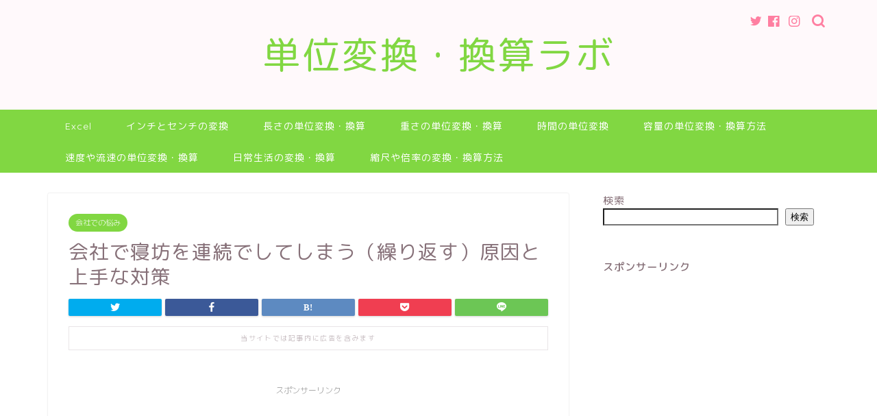

--- FILE ---
content_type: text/html; charset=UTF-8
request_url: https://at888-blog-seo.com/kaisha-nebou/
body_size: 21863
content:
<!DOCTYPE html>
<html lang="ja">
<head prefix="og: http://ogp.me/ns# fb: http://ogp.me/ns/fb# article: http://ogp.me/ns/article#">
<meta charset="utf-8">
<meta http-equiv="X-UA-Compatible" content="IE=edge">
<meta name="viewport" content="width=device-width, initial-scale=1">
<!-- ここからOGP -->
<meta property="og:type" content="blog">
<meta property="og:title" content="会社で寝坊を連続でしてしまう（繰り返す）原因と上手な対策｜単位変換・換算ラボ"> 
<meta property="og:url" content="https://at888-blog-seo.com/kaisha-nebou/"> 
<meta property="og:description" content="現在の日本の企業では、決まった時間に出社、退社が用供される定時制（コアタイム性）が採用されているケースが多いです。そのた"> 
<meta property="og:image" content="https://at888-blog-seo.com/wp-content/themes/jin/img/noimg320.png">
<meta property="og:site_name" content="単位変換・換算ラボ">
<meta property="fb:admins" content="">
<meta name="twitter:card" content="summary">
<!-- ここまでOGP --> 

<meta name="description" itemprop="description" content="現在の日本の企業では、決まった時間に出社、退社が用供される定時制（コアタイム性）が採用されているケースが多いです。そのた" >
<link rel="shortcut icon" href="https://at888-blog-seo.com/wp-content/themes/jin/favicon.ico">
<link rel="canonical" href="https://at888-blog-seo.com/kaisha-nebou/">
<title>会社で寝坊を連続でしてしまう（繰り返す）原因と上手な対策｜単位変換・換算ラボ</title>
<meta name='robots' content='max-image-preview:large' />
<link rel='dns-prefetch' href='//ajax.googleapis.com' />
<link rel='dns-prefetch' href='//cdnjs.cloudflare.com' />
<link rel='dns-prefetch' href='//use.fontawesome.com' />
<link rel="alternate" type="application/rss+xml" title="単位変換・換算ラボ &raquo; フィード" href="https://at888-blog-seo.com/feed/" />
<link rel="alternate" type="application/rss+xml" title="単位変換・換算ラボ &raquo; コメントフィード" href="https://at888-blog-seo.com/comments/feed/" />
<link rel="alternate" type="application/rss+xml" title="単位変換・換算ラボ &raquo; 会社で寝坊を連続でしてしまう（繰り返す）原因と上手な対策 のコメントのフィード" href="https://at888-blog-seo.com/kaisha-nebou/feed/" />
<link rel="alternate" title="oEmbed (JSON)" type="application/json+oembed" href="https://at888-blog-seo.com/wp-json/oembed/1.0/embed?url=https%3A%2F%2Fat888-blog-seo.com%2Fkaisha-nebou%2F" />
<link rel="alternate" title="oEmbed (XML)" type="text/xml+oembed" href="https://at888-blog-seo.com/wp-json/oembed/1.0/embed?url=https%3A%2F%2Fat888-blog-seo.com%2Fkaisha-nebou%2F&#038;format=xml" />
<!-- at888-blog-seo.com is managing ads with Advanced Ads 1.46.0 --><script id="at888-ready">
			window.advanced_ads_ready=function(e,a){a=a||"complete";var d=function(e){return"interactive"===a?"loading"!==e:"complete"===e};d(document.readyState)?e():document.addEventListener("readystatechange",(function(a){d(a.target.readyState)&&e()}),{once:"interactive"===a})},window.advanced_ads_ready_queue=window.advanced_ads_ready_queue||[];		</script>
		<style id='wp-img-auto-sizes-contain-inline-css' type='text/css'>
img:is([sizes=auto i],[sizes^="auto," i]){contain-intrinsic-size:3000px 1500px}
/*# sourceURL=wp-img-auto-sizes-contain-inline-css */
</style>
<style id='wp-emoji-styles-inline-css' type='text/css'>

	img.wp-smiley, img.emoji {
		display: inline !important;
		border: none !important;
		box-shadow: none !important;
		height: 1em !important;
		width: 1em !important;
		margin: 0 0.07em !important;
		vertical-align: -0.1em !important;
		background: none !important;
		padding: 0 !important;
	}
/*# sourceURL=wp-emoji-styles-inline-css */
</style>
<style id='wp-block-library-inline-css' type='text/css'>
:root{--wp-block-synced-color:#7a00df;--wp-block-synced-color--rgb:122,0,223;--wp-bound-block-color:var(--wp-block-synced-color);--wp-editor-canvas-background:#ddd;--wp-admin-theme-color:#007cba;--wp-admin-theme-color--rgb:0,124,186;--wp-admin-theme-color-darker-10:#006ba1;--wp-admin-theme-color-darker-10--rgb:0,107,160.5;--wp-admin-theme-color-darker-20:#005a87;--wp-admin-theme-color-darker-20--rgb:0,90,135;--wp-admin-border-width-focus:2px}@media (min-resolution:192dpi){:root{--wp-admin-border-width-focus:1.5px}}.wp-element-button{cursor:pointer}:root .has-very-light-gray-background-color{background-color:#eee}:root .has-very-dark-gray-background-color{background-color:#313131}:root .has-very-light-gray-color{color:#eee}:root .has-very-dark-gray-color{color:#313131}:root .has-vivid-green-cyan-to-vivid-cyan-blue-gradient-background{background:linear-gradient(135deg,#00d084,#0693e3)}:root .has-purple-crush-gradient-background{background:linear-gradient(135deg,#34e2e4,#4721fb 50%,#ab1dfe)}:root .has-hazy-dawn-gradient-background{background:linear-gradient(135deg,#faaca8,#dad0ec)}:root .has-subdued-olive-gradient-background{background:linear-gradient(135deg,#fafae1,#67a671)}:root .has-atomic-cream-gradient-background{background:linear-gradient(135deg,#fdd79a,#004a59)}:root .has-nightshade-gradient-background{background:linear-gradient(135deg,#330968,#31cdcf)}:root .has-midnight-gradient-background{background:linear-gradient(135deg,#020381,#2874fc)}:root{--wp--preset--font-size--normal:16px;--wp--preset--font-size--huge:42px}.has-regular-font-size{font-size:1em}.has-larger-font-size{font-size:2.625em}.has-normal-font-size{font-size:var(--wp--preset--font-size--normal)}.has-huge-font-size{font-size:var(--wp--preset--font-size--huge)}.has-text-align-center{text-align:center}.has-text-align-left{text-align:left}.has-text-align-right{text-align:right}.has-fit-text{white-space:nowrap!important}#end-resizable-editor-section{display:none}.aligncenter{clear:both}.items-justified-left{justify-content:flex-start}.items-justified-center{justify-content:center}.items-justified-right{justify-content:flex-end}.items-justified-space-between{justify-content:space-between}.screen-reader-text{border:0;clip-path:inset(50%);height:1px;margin:-1px;overflow:hidden;padding:0;position:absolute;width:1px;word-wrap:normal!important}.screen-reader-text:focus{background-color:#ddd;clip-path:none;color:#444;display:block;font-size:1em;height:auto;left:5px;line-height:normal;padding:15px 23px 14px;text-decoration:none;top:5px;width:auto;z-index:100000}html :where(.has-border-color){border-style:solid}html :where([style*=border-top-color]){border-top-style:solid}html :where([style*=border-right-color]){border-right-style:solid}html :where([style*=border-bottom-color]){border-bottom-style:solid}html :where([style*=border-left-color]){border-left-style:solid}html :where([style*=border-width]){border-style:solid}html :where([style*=border-top-width]){border-top-style:solid}html :where([style*=border-right-width]){border-right-style:solid}html :where([style*=border-bottom-width]){border-bottom-style:solid}html :where([style*=border-left-width]){border-left-style:solid}html :where(img[class*=wp-image-]){height:auto;max-width:100%}:where(figure){margin:0 0 1em}html :where(.is-position-sticky){--wp-admin--admin-bar--position-offset:var(--wp-admin--admin-bar--height,0px)}@media screen and (max-width:600px){html :where(.is-position-sticky){--wp-admin--admin-bar--position-offset:0px}}

/*# sourceURL=wp-block-library-inline-css */
</style><style id='wp-block-categories-inline-css' type='text/css'>
.wp-block-categories{box-sizing:border-box}.wp-block-categories.alignleft{margin-right:2em}.wp-block-categories.alignright{margin-left:2em}.wp-block-categories.wp-block-categories-dropdown.aligncenter{text-align:center}.wp-block-categories .wp-block-categories__label{display:block;width:100%}
/*# sourceURL=https://at888-blog-seo.com/wp-includes/blocks/categories/style.min.css */
</style>
<style id='wp-block-heading-inline-css' type='text/css'>
h1:where(.wp-block-heading).has-background,h2:where(.wp-block-heading).has-background,h3:where(.wp-block-heading).has-background,h4:where(.wp-block-heading).has-background,h5:where(.wp-block-heading).has-background,h6:where(.wp-block-heading).has-background{padding:1.25em 2.375em}h1.has-text-align-left[style*=writing-mode]:where([style*=vertical-lr]),h1.has-text-align-right[style*=writing-mode]:where([style*=vertical-rl]),h2.has-text-align-left[style*=writing-mode]:where([style*=vertical-lr]),h2.has-text-align-right[style*=writing-mode]:where([style*=vertical-rl]),h3.has-text-align-left[style*=writing-mode]:where([style*=vertical-lr]),h3.has-text-align-right[style*=writing-mode]:where([style*=vertical-rl]),h4.has-text-align-left[style*=writing-mode]:where([style*=vertical-lr]),h4.has-text-align-right[style*=writing-mode]:where([style*=vertical-rl]),h5.has-text-align-left[style*=writing-mode]:where([style*=vertical-lr]),h5.has-text-align-right[style*=writing-mode]:where([style*=vertical-rl]),h6.has-text-align-left[style*=writing-mode]:where([style*=vertical-lr]),h6.has-text-align-right[style*=writing-mode]:where([style*=vertical-rl]){rotate:180deg}
/*# sourceURL=https://at888-blog-seo.com/wp-includes/blocks/heading/style.min.css */
</style>
<style id='wp-block-latest-posts-inline-css' type='text/css'>
.wp-block-latest-posts{box-sizing:border-box}.wp-block-latest-posts.alignleft{margin-right:2em}.wp-block-latest-posts.alignright{margin-left:2em}.wp-block-latest-posts.wp-block-latest-posts__list{list-style:none}.wp-block-latest-posts.wp-block-latest-posts__list li{clear:both;overflow-wrap:break-word}.wp-block-latest-posts.is-grid{display:flex;flex-wrap:wrap}.wp-block-latest-posts.is-grid li{margin:0 1.25em 1.25em 0;width:100%}@media (min-width:600px){.wp-block-latest-posts.columns-2 li{width:calc(50% - .625em)}.wp-block-latest-posts.columns-2 li:nth-child(2n){margin-right:0}.wp-block-latest-posts.columns-3 li{width:calc(33.33333% - .83333em)}.wp-block-latest-posts.columns-3 li:nth-child(3n){margin-right:0}.wp-block-latest-posts.columns-4 li{width:calc(25% - .9375em)}.wp-block-latest-posts.columns-4 li:nth-child(4n){margin-right:0}.wp-block-latest-posts.columns-5 li{width:calc(20% - 1em)}.wp-block-latest-posts.columns-5 li:nth-child(5n){margin-right:0}.wp-block-latest-posts.columns-6 li{width:calc(16.66667% - 1.04167em)}.wp-block-latest-posts.columns-6 li:nth-child(6n){margin-right:0}}:root :where(.wp-block-latest-posts.is-grid){padding:0}:root :where(.wp-block-latest-posts.wp-block-latest-posts__list){padding-left:0}.wp-block-latest-posts__post-author,.wp-block-latest-posts__post-date{display:block;font-size:.8125em}.wp-block-latest-posts__post-excerpt,.wp-block-latest-posts__post-full-content{margin-bottom:1em;margin-top:.5em}.wp-block-latest-posts__featured-image a{display:inline-block}.wp-block-latest-posts__featured-image img{height:auto;max-width:100%;width:auto}.wp-block-latest-posts__featured-image.alignleft{float:left;margin-right:1em}.wp-block-latest-posts__featured-image.alignright{float:right;margin-left:1em}.wp-block-latest-posts__featured-image.aligncenter{margin-bottom:1em;text-align:center}
/*# sourceURL=https://at888-blog-seo.com/wp-includes/blocks/latest-posts/style.min.css */
</style>
<style id='wp-block-search-inline-css' type='text/css'>
.wp-block-search__button{margin-left:10px;word-break:normal}.wp-block-search__button.has-icon{line-height:0}.wp-block-search__button svg{height:1.25em;min-height:24px;min-width:24px;width:1.25em;fill:currentColor;vertical-align:text-bottom}:where(.wp-block-search__button){border:1px solid #ccc;padding:6px 10px}.wp-block-search__inside-wrapper{display:flex;flex:auto;flex-wrap:nowrap;max-width:100%}.wp-block-search__label{width:100%}.wp-block-search.wp-block-search__button-only .wp-block-search__button{box-sizing:border-box;display:flex;flex-shrink:0;justify-content:center;margin-left:0;max-width:100%}.wp-block-search.wp-block-search__button-only .wp-block-search__inside-wrapper{min-width:0!important;transition-property:width}.wp-block-search.wp-block-search__button-only .wp-block-search__input{flex-basis:100%;transition-duration:.3s}.wp-block-search.wp-block-search__button-only.wp-block-search__searchfield-hidden,.wp-block-search.wp-block-search__button-only.wp-block-search__searchfield-hidden .wp-block-search__inside-wrapper{overflow:hidden}.wp-block-search.wp-block-search__button-only.wp-block-search__searchfield-hidden .wp-block-search__input{border-left-width:0!important;border-right-width:0!important;flex-basis:0;flex-grow:0;margin:0;min-width:0!important;padding-left:0!important;padding-right:0!important;width:0!important}:where(.wp-block-search__input){appearance:none;border:1px solid #949494;flex-grow:1;font-family:inherit;font-size:inherit;font-style:inherit;font-weight:inherit;letter-spacing:inherit;line-height:inherit;margin-left:0;margin-right:0;min-width:3rem;padding:8px;text-decoration:unset!important;text-transform:inherit}:where(.wp-block-search__button-inside .wp-block-search__inside-wrapper){background-color:#fff;border:1px solid #949494;box-sizing:border-box;padding:4px}:where(.wp-block-search__button-inside .wp-block-search__inside-wrapper) .wp-block-search__input{border:none;border-radius:0;padding:0 4px}:where(.wp-block-search__button-inside .wp-block-search__inside-wrapper) .wp-block-search__input:focus{outline:none}:where(.wp-block-search__button-inside .wp-block-search__inside-wrapper) :where(.wp-block-search__button){padding:4px 8px}.wp-block-search.aligncenter .wp-block-search__inside-wrapper{margin:auto}.wp-block[data-align=right] .wp-block-search.wp-block-search__button-only .wp-block-search__inside-wrapper{float:right}
/*# sourceURL=https://at888-blog-seo.com/wp-includes/blocks/search/style.min.css */
</style>
<style id='wp-block-group-inline-css' type='text/css'>
.wp-block-group{box-sizing:border-box}:where(.wp-block-group.wp-block-group-is-layout-constrained){position:relative}
/*# sourceURL=https://at888-blog-seo.com/wp-includes/blocks/group/style.min.css */
</style>
<style id='wp-block-paragraph-inline-css' type='text/css'>
.is-small-text{font-size:.875em}.is-regular-text{font-size:1em}.is-large-text{font-size:2.25em}.is-larger-text{font-size:3em}.has-drop-cap:not(:focus):first-letter{float:left;font-size:8.4em;font-style:normal;font-weight:100;line-height:.68;margin:.05em .1em 0 0;text-transform:uppercase}body.rtl .has-drop-cap:not(:focus):first-letter{float:none;margin-left:.1em}p.has-drop-cap.has-background{overflow:hidden}:root :where(p.has-background){padding:1.25em 2.375em}:where(p.has-text-color:not(.has-link-color)) a{color:inherit}p.has-text-align-left[style*="writing-mode:vertical-lr"],p.has-text-align-right[style*="writing-mode:vertical-rl"]{rotate:180deg}
/*# sourceURL=https://at888-blog-seo.com/wp-includes/blocks/paragraph/style.min.css */
</style>
<style id='global-styles-inline-css' type='text/css'>
:root{--wp--preset--aspect-ratio--square: 1;--wp--preset--aspect-ratio--4-3: 4/3;--wp--preset--aspect-ratio--3-4: 3/4;--wp--preset--aspect-ratio--3-2: 3/2;--wp--preset--aspect-ratio--2-3: 2/3;--wp--preset--aspect-ratio--16-9: 16/9;--wp--preset--aspect-ratio--9-16: 9/16;--wp--preset--color--black: #000000;--wp--preset--color--cyan-bluish-gray: #abb8c3;--wp--preset--color--white: #ffffff;--wp--preset--color--pale-pink: #f78da7;--wp--preset--color--vivid-red: #cf2e2e;--wp--preset--color--luminous-vivid-orange: #ff6900;--wp--preset--color--luminous-vivid-amber: #fcb900;--wp--preset--color--light-green-cyan: #7bdcb5;--wp--preset--color--vivid-green-cyan: #00d084;--wp--preset--color--pale-cyan-blue: #8ed1fc;--wp--preset--color--vivid-cyan-blue: #0693e3;--wp--preset--color--vivid-purple: #9b51e0;--wp--preset--gradient--vivid-cyan-blue-to-vivid-purple: linear-gradient(135deg,rgb(6,147,227) 0%,rgb(155,81,224) 100%);--wp--preset--gradient--light-green-cyan-to-vivid-green-cyan: linear-gradient(135deg,rgb(122,220,180) 0%,rgb(0,208,130) 100%);--wp--preset--gradient--luminous-vivid-amber-to-luminous-vivid-orange: linear-gradient(135deg,rgb(252,185,0) 0%,rgb(255,105,0) 100%);--wp--preset--gradient--luminous-vivid-orange-to-vivid-red: linear-gradient(135deg,rgb(255,105,0) 0%,rgb(207,46,46) 100%);--wp--preset--gradient--very-light-gray-to-cyan-bluish-gray: linear-gradient(135deg,rgb(238,238,238) 0%,rgb(169,184,195) 100%);--wp--preset--gradient--cool-to-warm-spectrum: linear-gradient(135deg,rgb(74,234,220) 0%,rgb(151,120,209) 20%,rgb(207,42,186) 40%,rgb(238,44,130) 60%,rgb(251,105,98) 80%,rgb(254,248,76) 100%);--wp--preset--gradient--blush-light-purple: linear-gradient(135deg,rgb(255,206,236) 0%,rgb(152,150,240) 100%);--wp--preset--gradient--blush-bordeaux: linear-gradient(135deg,rgb(254,205,165) 0%,rgb(254,45,45) 50%,rgb(107,0,62) 100%);--wp--preset--gradient--luminous-dusk: linear-gradient(135deg,rgb(255,203,112) 0%,rgb(199,81,192) 50%,rgb(65,88,208) 100%);--wp--preset--gradient--pale-ocean: linear-gradient(135deg,rgb(255,245,203) 0%,rgb(182,227,212) 50%,rgb(51,167,181) 100%);--wp--preset--gradient--electric-grass: linear-gradient(135deg,rgb(202,248,128) 0%,rgb(113,206,126) 100%);--wp--preset--gradient--midnight: linear-gradient(135deg,rgb(2,3,129) 0%,rgb(40,116,252) 100%);--wp--preset--font-size--small: 13px;--wp--preset--font-size--medium: 20px;--wp--preset--font-size--large: 36px;--wp--preset--font-size--x-large: 42px;--wp--preset--spacing--20: 0.44rem;--wp--preset--spacing--30: 0.67rem;--wp--preset--spacing--40: 1rem;--wp--preset--spacing--50: 1.5rem;--wp--preset--spacing--60: 2.25rem;--wp--preset--spacing--70: 3.38rem;--wp--preset--spacing--80: 5.06rem;--wp--preset--shadow--natural: 6px 6px 9px rgba(0, 0, 0, 0.2);--wp--preset--shadow--deep: 12px 12px 50px rgba(0, 0, 0, 0.4);--wp--preset--shadow--sharp: 6px 6px 0px rgba(0, 0, 0, 0.2);--wp--preset--shadow--outlined: 6px 6px 0px -3px rgb(255, 255, 255), 6px 6px rgb(0, 0, 0);--wp--preset--shadow--crisp: 6px 6px 0px rgb(0, 0, 0);}:where(.is-layout-flex){gap: 0.5em;}:where(.is-layout-grid){gap: 0.5em;}body .is-layout-flex{display: flex;}.is-layout-flex{flex-wrap: wrap;align-items: center;}.is-layout-flex > :is(*, div){margin: 0;}body .is-layout-grid{display: grid;}.is-layout-grid > :is(*, div){margin: 0;}:where(.wp-block-columns.is-layout-flex){gap: 2em;}:where(.wp-block-columns.is-layout-grid){gap: 2em;}:where(.wp-block-post-template.is-layout-flex){gap: 1.25em;}:where(.wp-block-post-template.is-layout-grid){gap: 1.25em;}.has-black-color{color: var(--wp--preset--color--black) !important;}.has-cyan-bluish-gray-color{color: var(--wp--preset--color--cyan-bluish-gray) !important;}.has-white-color{color: var(--wp--preset--color--white) !important;}.has-pale-pink-color{color: var(--wp--preset--color--pale-pink) !important;}.has-vivid-red-color{color: var(--wp--preset--color--vivid-red) !important;}.has-luminous-vivid-orange-color{color: var(--wp--preset--color--luminous-vivid-orange) !important;}.has-luminous-vivid-amber-color{color: var(--wp--preset--color--luminous-vivid-amber) !important;}.has-light-green-cyan-color{color: var(--wp--preset--color--light-green-cyan) !important;}.has-vivid-green-cyan-color{color: var(--wp--preset--color--vivid-green-cyan) !important;}.has-pale-cyan-blue-color{color: var(--wp--preset--color--pale-cyan-blue) !important;}.has-vivid-cyan-blue-color{color: var(--wp--preset--color--vivid-cyan-blue) !important;}.has-vivid-purple-color{color: var(--wp--preset--color--vivid-purple) !important;}.has-black-background-color{background-color: var(--wp--preset--color--black) !important;}.has-cyan-bluish-gray-background-color{background-color: var(--wp--preset--color--cyan-bluish-gray) !important;}.has-white-background-color{background-color: var(--wp--preset--color--white) !important;}.has-pale-pink-background-color{background-color: var(--wp--preset--color--pale-pink) !important;}.has-vivid-red-background-color{background-color: var(--wp--preset--color--vivid-red) !important;}.has-luminous-vivid-orange-background-color{background-color: var(--wp--preset--color--luminous-vivid-orange) !important;}.has-luminous-vivid-amber-background-color{background-color: var(--wp--preset--color--luminous-vivid-amber) !important;}.has-light-green-cyan-background-color{background-color: var(--wp--preset--color--light-green-cyan) !important;}.has-vivid-green-cyan-background-color{background-color: var(--wp--preset--color--vivid-green-cyan) !important;}.has-pale-cyan-blue-background-color{background-color: var(--wp--preset--color--pale-cyan-blue) !important;}.has-vivid-cyan-blue-background-color{background-color: var(--wp--preset--color--vivid-cyan-blue) !important;}.has-vivid-purple-background-color{background-color: var(--wp--preset--color--vivid-purple) !important;}.has-black-border-color{border-color: var(--wp--preset--color--black) !important;}.has-cyan-bluish-gray-border-color{border-color: var(--wp--preset--color--cyan-bluish-gray) !important;}.has-white-border-color{border-color: var(--wp--preset--color--white) !important;}.has-pale-pink-border-color{border-color: var(--wp--preset--color--pale-pink) !important;}.has-vivid-red-border-color{border-color: var(--wp--preset--color--vivid-red) !important;}.has-luminous-vivid-orange-border-color{border-color: var(--wp--preset--color--luminous-vivid-orange) !important;}.has-luminous-vivid-amber-border-color{border-color: var(--wp--preset--color--luminous-vivid-amber) !important;}.has-light-green-cyan-border-color{border-color: var(--wp--preset--color--light-green-cyan) !important;}.has-vivid-green-cyan-border-color{border-color: var(--wp--preset--color--vivid-green-cyan) !important;}.has-pale-cyan-blue-border-color{border-color: var(--wp--preset--color--pale-cyan-blue) !important;}.has-vivid-cyan-blue-border-color{border-color: var(--wp--preset--color--vivid-cyan-blue) !important;}.has-vivid-purple-border-color{border-color: var(--wp--preset--color--vivid-purple) !important;}.has-vivid-cyan-blue-to-vivid-purple-gradient-background{background: var(--wp--preset--gradient--vivid-cyan-blue-to-vivid-purple) !important;}.has-light-green-cyan-to-vivid-green-cyan-gradient-background{background: var(--wp--preset--gradient--light-green-cyan-to-vivid-green-cyan) !important;}.has-luminous-vivid-amber-to-luminous-vivid-orange-gradient-background{background: var(--wp--preset--gradient--luminous-vivid-amber-to-luminous-vivid-orange) !important;}.has-luminous-vivid-orange-to-vivid-red-gradient-background{background: var(--wp--preset--gradient--luminous-vivid-orange-to-vivid-red) !important;}.has-very-light-gray-to-cyan-bluish-gray-gradient-background{background: var(--wp--preset--gradient--very-light-gray-to-cyan-bluish-gray) !important;}.has-cool-to-warm-spectrum-gradient-background{background: var(--wp--preset--gradient--cool-to-warm-spectrum) !important;}.has-blush-light-purple-gradient-background{background: var(--wp--preset--gradient--blush-light-purple) !important;}.has-blush-bordeaux-gradient-background{background: var(--wp--preset--gradient--blush-bordeaux) !important;}.has-luminous-dusk-gradient-background{background: var(--wp--preset--gradient--luminous-dusk) !important;}.has-pale-ocean-gradient-background{background: var(--wp--preset--gradient--pale-ocean) !important;}.has-electric-grass-gradient-background{background: var(--wp--preset--gradient--electric-grass) !important;}.has-midnight-gradient-background{background: var(--wp--preset--gradient--midnight) !important;}.has-small-font-size{font-size: var(--wp--preset--font-size--small) !important;}.has-medium-font-size{font-size: var(--wp--preset--font-size--medium) !important;}.has-large-font-size{font-size: var(--wp--preset--font-size--large) !important;}.has-x-large-font-size{font-size: var(--wp--preset--font-size--x-large) !important;}
/*# sourceURL=global-styles-inline-css */
</style>

<style id='classic-theme-styles-inline-css' type='text/css'>
/*! This file is auto-generated */
.wp-block-button__link{color:#fff;background-color:#32373c;border-radius:9999px;box-shadow:none;text-decoration:none;padding:calc(.667em + 2px) calc(1.333em + 2px);font-size:1.125em}.wp-block-file__button{background:#32373c;color:#fff;text-decoration:none}
/*# sourceURL=/wp-includes/css/classic-themes.min.css */
</style>
<link rel='stylesheet' id='theme-style-css' href='https://at888-blog-seo.com/wp-content/themes/jin/style.css?ver=6.9' type='text/css' media='all' />
<link rel='stylesheet' id='fontawesome-style-css' href='https://use.fontawesome.com/releases/v5.6.3/css/all.css?ver=6.9' type='text/css' media='all' />
<link rel='stylesheet' id='swiper-style-css' href='https://cdnjs.cloudflare.com/ajax/libs/Swiper/4.0.7/css/swiper.min.css?ver=6.9' type='text/css' media='all' />
<link rel='stylesheet' id='hcb-style-css' href='https://at888-blog-seo.com/wp-content/plugins/highlighting-code-block/build/css/hcb--light.css?ver=2.0.1' type='text/css' media='all' />
<style id='hcb-style-inline-css' type='text/css'>
:root{--hcb--fz--base: 14px}:root{--hcb--fz--mobile: 13px}:root{--hcb--ff:Menlo, Consolas, "Hiragino Kaku Gothic ProN", "Hiragino Sans", Meiryo, sans-serif;}
/*# sourceURL=hcb-style-inline-css */
</style>
<link rel="https://api.w.org/" href="https://at888-blog-seo.com/wp-json/" /><link rel="alternate" title="JSON" type="application/json" href="https://at888-blog-seo.com/wp-json/wp/v2/posts/21" /><link rel='shortlink' href='https://at888-blog-seo.com/?p=21' />
	<style type="text/css">
		#wrapper {
			background-color: #ffffff;
			background-image: url();
					}

		.related-entry-headline-text span:before,
		#comment-title span:before,
		#reply-title span:before {
			background-color: #81d742;
			border-color: #81d742 !important;
		}

		#breadcrumb:after,
		#page-top a {
			background-color: #81d742;
		}

		footer {
			background-color: #81d742;
		}

		.footer-inner a,
		#copyright,
		#copyright-center {
			border-color: #fff !important;
			color: #fff !important;
		}

		#footer-widget-area {
			border-color: #fff !important;
		}

		.page-top-footer a {
			color: #81d742 !important;
		}

		#breadcrumb ul li,
		#breadcrumb ul li a {
			color: #81d742 !important;
		}

		body,
		a,
		a:link,
		a:visited,
		.my-profile,
		.widgettitle,
		.tabBtn-mag label {
			color: #877179;
		}

		a:hover {
			color: #53bcb5;
		}

		.widget_nav_menu ul>li>a:before,
		.widget_categories ul>li>a:before,
		.widget_pages ul>li>a:before,
		.widget_recent_entries ul>li>a:before,
		.widget_archive ul>li>a:before,
		.widget_archive form:after,
		.widget_categories form:after,
		.widget_nav_menu ul>li>ul.sub-menu>li>a:before,
		.widget_categories ul>li>.children>li>a:before,
		.widget_pages ul>li>.children>li>a:before,
		.widget_nav_menu ul>li>ul.sub-menu>li>ul.sub-menu li>a:before,
		.widget_categories ul>li>.children>li>.children li>a:before,
		.widget_pages ul>li>.children>li>.children li>a:before {
			color: #81d742;
		}

		.widget_nav_menu ul .sub-menu .sub-menu li a:before {
			background-color: #877179 !important;
		}
		.d--labeling-act-border{
			border-color: rgba(135,113,121,0.18);
		}
		.c--labeling-act.d--labeling-act-solid{
			background-color: rgba(135,113,121,0.06);
		}
		.a--labeling-act{
			color: rgba(135,113,121,0.6);
		}
		.a--labeling-small-act span{
			background-color: rgba(135,113,121,0.21);
		}


		footer .footer-widget,
		footer .footer-widget a,
		footer .footer-widget ul li,
		.footer-widget.widget_nav_menu ul>li>a:before,
		.footer-widget.widget_categories ul>li>a:before,
		.footer-widget.widget_recent_entries ul>li>a:before,
		.footer-widget.widget_pages ul>li>a:before,
		.footer-widget.widget_archive ul>li>a:before,
		footer .widget_tag_cloud .tagcloud a:before {
			color: #fff !important;
			border-color: #fff !important;
		}

		footer .footer-widget .widgettitle {
			color: #fff !important;
			border-color: #81d742 !important;
		}

		footer .widget_nav_menu ul .children .children li a:before,
		footer .widget_categories ul .children .children li a:before,
		footer .widget_nav_menu ul .sub-menu .sub-menu li a:before {
			background-color: #fff !important;
		}

		#drawernav a:hover,
		.post-list-title,
		#prev-next p,
		#toc_container .toc_list li a {
			color: #877179 !important;
		}

		#header-box {
			background-color: #fff9fb;
		}

		@media (min-width: 768px) {

			#header-box .header-box10-bg:before,
			#header-box .header-box11-bg:before {
				border-radius: 2px;
			}
		}

		@media (min-width: 768px) {
			.top-image-meta {
				margin-top: calc(0px - 30px);
			}
		}

		@media (min-width: 1200px) {
			.top-image-meta {
				margin-top: calc(0px);
			}
		}

		.pickup-contents:before {
			background-color: #fff9fb !important;
		}

		.main-image-text {
			color: #dd3333;
		}

		.main-image-text-sub {
			color: #dd3333;
		}

		@media (min-width: 481px) {
			#site-info {
				padding-top: 40px !important;
				padding-bottom: 40px !important;
			}
		}

		#site-info span a {
			color: #81d742 !important;
		}

		#headmenu .headsns .line a svg {
			fill: #ff7fa1 !important;
		}

		#headmenu .headsns a,
		#headmenu {
			color: #ff7fa1 !important;
			border-color: #ff7fa1 !important;
		}

		.profile-follow .line-sns a svg {
			fill: #81d742 !important;
		}

		.profile-follow .line-sns a:hover svg {
			fill: #81d742 !important;
		}

		.profile-follow a {
			color: #81d742 !important;
			border-color: #81d742 !important;
		}

		.profile-follow a:hover,
		#headmenu .headsns a:hover {
			color: #81d742 !important;
			border-color: #81d742 !important;
		}

		.search-box:hover {
			color: #81d742 !important;
			border-color: #81d742 !important;
		}

		#header #headmenu .headsns .line a:hover svg {
			fill: #81d742 !important;
		}

		.cps-icon-bar,
		#navtoggle:checked+.sp-menu-open .cps-icon-bar {
			background-color: #81d742;
		}

		#nav-container {
			background-color: #81d742;
		}

		.menu-box .menu-item svg {
			fill: #ffffff;
		}

		#drawernav ul.menu-box>li>a,
		#drawernav2 ul.menu-box>li>a,
		#drawernav3 ul.menu-box>li>a,
		#drawernav4 ul.menu-box>li>a,
		#drawernav5 ul.menu-box>li>a,
		#drawernav ul.menu-box>li.menu-item-has-children:after,
		#drawernav2 ul.menu-box>li.menu-item-has-children:after,
		#drawernav3 ul.menu-box>li.menu-item-has-children:after,
		#drawernav4 ul.menu-box>li.menu-item-has-children:after,
		#drawernav5 ul.menu-box>li.menu-item-has-children:after {
			color: #ffffff !important;
		}

		#drawernav ul.menu-box li a,
		#drawernav2 ul.menu-box li a,
		#drawernav3 ul.menu-box li a,
		#drawernav4 ul.menu-box li a,
		#drawernav5 ul.menu-box li a {
			font-size: 14px !important;
		}

		#drawernav3 ul.menu-box>li {
			color: #877179 !important;
		}

		#drawernav4 .menu-box>.menu-item>a:after,
		#drawernav3 .menu-box>.menu-item>a:after,
		#drawernav .menu-box>.menu-item>a:after {
			background-color: #ffffff !important;
		}

		#drawernav2 .menu-box>.menu-item:hover,
		#drawernav5 .menu-box>.menu-item:hover {
			border-top-color: #81d742 !important;
		}

		.cps-info-bar a {
			background-color: #ffcd44 !important;
		}

		@media (min-width: 768px) {
			.post-list-mag .post-list-item:not(:nth-child(2n)) {
				margin-right: 2.6%;
			}
		}

		@media (min-width: 768px) {

			#tab-1:checked~.tabBtn-mag li [for="tab-1"]:after,
			#tab-2:checked~.tabBtn-mag li [for="tab-2"]:after,
			#tab-3:checked~.tabBtn-mag li [for="tab-3"]:after,
			#tab-4:checked~.tabBtn-mag li [for="tab-4"]:after {
				border-top-color: #81d742 !important;
			}

			.tabBtn-mag label {
				border-bottom-color: #81d742 !important;
			}
		}

		#tab-1:checked~.tabBtn-mag li [for="tab-1"],
		#tab-2:checked~.tabBtn-mag li [for="tab-2"],
		#tab-3:checked~.tabBtn-mag li [for="tab-3"],
		#tab-4:checked~.tabBtn-mag li [for="tab-4"],
		#prev-next a.next:after,
		#prev-next a.prev:after,
		.more-cat-button a:hover span:before {
			background-color: #81d742 !important;
		}


		.swiper-slide .post-list-cat,
		.post-list-mag .post-list-cat,
		.post-list-mag3col .post-list-cat,
		.post-list-mag-sp1col .post-list-cat,
		.swiper-pagination-bullet-active,
		.pickup-cat,
		.post-list .post-list-cat,
		#breadcrumb .bcHome a:hover span:before,
		.popular-item:nth-child(1) .pop-num,
		.popular-item:nth-child(2) .pop-num,
		.popular-item:nth-child(3) .pop-num {
			background-color: #81d742 !important;
		}

		.sidebar-btn a,
		.profile-sns-menu {
			background-color: #81d742 !important;
		}

		.sp-sns-menu a,
		.pickup-contents-box a:hover .pickup-title {
			border-color: #81d742 !important;
			color: #81d742 !important;
		}

		.pro-line svg {
			fill: #81d742 !important;
		}

		.cps-post-cat a,
		.meta-cat,
		.popular-cat {
			background-color: #81d742 !important;
			border-color: #81d742 !important;
		}

		.tagicon,
		.tag-box a,
		#toc_container .toc_list>li,
		#toc_container .toc_title {
			color: #81d742 !important;
		}

		.widget_tag_cloud a::before {
			color: #877179 !important;
		}

		.tag-box a,
		#toc_container:before {
			border-color: #81d742 !important;
		}

		.cps-post-cat a:hover {
			color: #53bcb5 !important;
		}

		.pagination li:not([class*="current"]) a:hover,
		.widget_tag_cloud a:hover {
			background-color: #81d742 !important;
		}

		.pagination li:not([class*="current"]) a:hover {
			opacity: 0.5 !important;
		}

		.pagination li.current a {
			background-color: #81d742 !important;
			border-color: #81d742 !important;
		}

		.nextpage a:hover span {
			color: #81d742 !important;
			border-color: #81d742 !important;
		}

		.cta-content:before {
			background-color: #ffffff !important;
		}

		.cta-text,
		.info-title {
			color: #877179 !important;
		}

		#footer-widget-area.footer_style1 .widgettitle {
			border-color: #81d742 !important;
		}

		.sidebar_style1 .widgettitle,
		.sidebar_style5 .widgettitle {
			border-color: #81d742 !important;
		}

		.sidebar_style2 .widgettitle,
		.sidebar_style4 .widgettitle,
		.sidebar_style6 .widgettitle,
		#home-bottom-widget .widgettitle,
		#home-top-widget .widgettitle,
		#post-bottom-widget .widgettitle,
		#post-top-widget .widgettitle {
			background-color: #81d742 !important;
		}

		#home-bottom-widget .widget_search .search-box input[type="submit"],
		#home-top-widget .widget_search .search-box input[type="submit"],
		#post-bottom-widget .widget_search .search-box input[type="submit"],
		#post-top-widget .widget_search .search-box input[type="submit"] {
			background-color: #81d742 !important;
		}

		.tn-logo-size {
			font-size: 400% !important;
		}

		@media (min-width: 481px) {
			.tn-logo-size img {
				width: calc(400%*0.5) !important;
			}
		}

		@media (min-width: 768px) {
			.tn-logo-size img {
				width: calc(400%*2.2) !important;
			}
		}

		@media (min-width: 1200px) {
			.tn-logo-size img {
				width: 400% !important;
			}
		}

		.sp-logo-size {
			font-size: 120% !important;
		}

		.sp-logo-size img {
			width: 120% !important;
		}

		.cps-post-main ul>li:before,
		.cps-post-main ol>li:before {
			background-color: #81d742 !important;
		}

		.profile-card .profile-title {
			background-color: #81d742 !important;
		}

		.profile-card {
			border-color: #81d742 !important;
		}

		.cps-post-main a {
			color: #53bcb5;
		}

		.cps-post-main .marker {
			background: -webkit-linear-gradient(transparent 80%, #c9efef 0%);
			background: linear-gradient(transparent 80%, #c9efef 0%);
		}

		.cps-post-main .marker2 {
			background: -webkit-linear-gradient(transparent 60%, #a9eaf2 0%);
			background: linear-gradient(transparent 60%, #a9eaf2 0%);
		}

		.cps-post-main .jic-sc {
			color: #e9546b;
		}


		.simple-box1 {
			border-color: #68d6cb !important;
		}

		.simple-box2 {
			border-color: #f2bf7d !important;
		}

		.simple-box3 {
			border-color: #68d6cb !important;
		}

		.simple-box4 {
			border-color: #7badd8 !important;
		}

		.simple-box4:before {
			background-color: #7badd8;
		}

		.simple-box5 {
			border-color: #e896c7 !important;
		}

		.simple-box5:before {
			background-color: #e896c7;
		}

		.simple-box6 {
			background-color: #fffdef !important;
		}

		.simple-box7 {
			border-color: #def1f9 !important;
		}

		.simple-box7:before {
			background-color: #def1f9 !important;
		}

		.simple-box8 {
			border-color: #96ddc1 !important;
		}

		.simple-box8:before {
			background-color: #96ddc1 !important;
		}

		.simple-box9:before {
			background-color: #e1c0e8 !important;
		}

		.simple-box9:after {
			border-color: #e1c0e8 #e1c0e8 #fff #fff !important;
		}

		.kaisetsu-box1:before,
		.kaisetsu-box1-title {
			background-color: #ffb49e !important;
		}

		.kaisetsu-box2 {
			border-color: #68d6cb !important;
		}

		.kaisetsu-box2-title {
			background-color: #68d6cb !important;
		}

		.kaisetsu-box4 {
			border-color: #ea91a9 !important;
		}

		.kaisetsu-box4-title {
			background-color: #ea91a9 !important;
		}

		.kaisetsu-box5:before {
			background-color: #57b3ba !important;
		}

		.kaisetsu-box5-title {
			background-color: #57b3ba !important;
		}

		.concept-box1 {
			border-color: #85db8f !important;
		}

		.concept-box1:after {
			background-color: #85db8f !important;
		}

		.concept-box1:before {
			content: "ポイント" !important;
			color: #85db8f !important;
		}

		.concept-box2 {
			border-color: #f7cf6a !important;
		}

		.concept-box2:after {
			background-color: #f7cf6a !important;
		}

		.concept-box2:before {
			content: "注意点" !important;
			color: #f7cf6a !important;
		}

		.concept-box3 {
			border-color: #86cee8 !important;
		}

		.concept-box3:after {
			background-color: #86cee8 !important;
		}

		.concept-box3:before {
			content: "良い例" !important;
			color: #86cee8 !important;
		}

		.concept-box4 {
			border-color: #ed8989 !important;
		}

		.concept-box4:after {
			background-color: #ed8989 !important;
		}

		.concept-box4:before {
			content: "悪い例" !important;
			color: #ed8989 !important;
		}

		.concept-box5 {
			border-color: #9e9e9e !important;
		}

		.concept-box5:after {
			background-color: #9e9e9e !important;
		}

		.concept-box5:before {
			content: "参考" !important;
			color: #9e9e9e !important;
		}

		.concept-box6 {
			border-color: #8eaced !important;
		}

		.concept-box6:after {
			background-color: #8eaced !important;
		}

		.concept-box6:before {
			content: "メモ" !important;
			color: #8eaced !important;
		}

		.innerlink-box1,
		.blog-card {
			border-color: #68d6cb !important;
		}

		.innerlink-box1-title {
			background-color: #68d6cb !important;
			border-color: #68d6cb !important;
		}

		.innerlink-box1:before,
		.blog-card-hl-box {
			background-color: #68d6cb !important;
		}

		.jin-ac-box01-title::after {
			color: #81d742;
		}

		.color-button01 a,
		.color-button01 a:hover,
		.color-button01:before {
			background-color: #ff7fa1 !important;
		}

		.top-image-btn-color a,
		.top-image-btn-color a:hover,
		.top-image-btn-color:before {
			background-color: #dd3333 !important;
		}

		.color-button02 a,
		.color-button02 a:hover,
		.color-button02:before {
			background-color: #68d6cb !important;
		}

		.color-button01-big a,
		.color-button01-big a:hover,
		.color-button01-big:before {
			background-color: #68d6cb !important;
		}

		.color-button01-big a,
		.color-button01-big:before {
			border-radius: 5px !important;
		}

		.color-button01-big a {
			padding-top: 20px !important;
			padding-bottom: 20px !important;
		}

		.color-button02-big a,
		.color-button02-big a:hover,
		.color-button02-big:before {
			background-color: #ffca89 !important;
		}

		.color-button02-big a,
		.color-button02-big:before {
			border-radius: 40px !important;
		}

		.color-button02-big a {
			padding-top: 20px !important;
			padding-bottom: 20px !important;
		}

		.color-button01-big {
			width: 75% !important;
		}

		.color-button02-big {
			width: 75% !important;
		}

		.top-image-btn-color:before,
		.color-button01:before,
		.color-button02:before,
		.color-button01-big:before,
		.color-button02-big:before {
			bottom: -1px;
			left: -1px;
			width: 100%;
			height: 100%;
			border-radius: 6px;
			box-shadow: 0px 1px 5px 0px rgba(0, 0, 0, 0.25);
			-webkit-transition: all .4s;
			transition: all .4s;
		}

		.top-image-btn-color a:hover,
		.color-button01 a:hover,
		.color-button02 a:hover,
		.color-button01-big a:hover,
		.color-button02-big a:hover {
			-webkit-transform: translateY(2px);
			transform: translateY(2px);
			-webkit-filter: brightness(0.95);
			filter: brightness(0.95);
		}

		.top-image-btn-color:hover:before,
		.color-button01:hover:before,
		.color-button02:hover:before,
		.color-button01-big:hover:before,
		.color-button02-big:hover:before {
			-webkit-transform: translateY(2px);
			transform: translateY(2px);
			box-shadow: none !important;
		}

		.h2-style01 h2,
		.h2-style02 h2:before,
		.h2-style03 h2,
		.h2-style04 h2:before,
		.h2-style05 h2,
		.h2-style07 h2:before,
		.h2-style07 h2:after,
		.h3-style03 h3:before,
		.h3-style02 h3:before,
		.h3-style05 h3:before,
		.h3-style07 h3:before,
		.h2-style08 h2:after,
		.h2-style10 h2:before,
		.h2-style10 h2:after,
		.h3-style02 h3:after,
		.h4-style02 h4:before {
			background-color: #81d742 !important;
		}

		.h3-style01 h3,
		.h3-style04 h3,
		.h3-style05 h3,
		.h3-style06 h3,
		.h4-style01 h4,
		.h2-style02 h2,
		.h2-style08 h2,
		.h2-style08 h2:before,
		.h2-style09 h2,
		.h4-style03 h4 {
			border-color: #81d742 !important;
		}

		.h2-style05 h2:before {
			border-top-color: #81d742 !important;
		}

		.h2-style06 h2:before,
		.sidebar_style3 .widgettitle:after {
			background-image: linear-gradient(-45deg,
					transparent 25%,
					#81d742 25%,
					#81d742 50%,
					transparent 50%,
					transparent 75%,
					#81d742 75%,
					#81d742);
		}

		.jin-h2-icons.h2-style02 h2 .jic:before,
		.jin-h2-icons.h2-style04 h2 .jic:before,
		.jin-h2-icons.h2-style06 h2 .jic:before,
		.jin-h2-icons.h2-style07 h2 .jic:before,
		.jin-h2-icons.h2-style08 h2 .jic:before,
		.jin-h2-icons.h2-style09 h2 .jic:before,
		.jin-h2-icons.h2-style10 h2 .jic:before,
		.jin-h3-icons.h3-style01 h3 .jic:before,
		.jin-h3-icons.h3-style02 h3 .jic:before,
		.jin-h3-icons.h3-style03 h3 .jic:before,
		.jin-h3-icons.h3-style04 h3 .jic:before,
		.jin-h3-icons.h3-style05 h3 .jic:before,
		.jin-h3-icons.h3-style06 h3 .jic:before,
		.jin-h3-icons.h3-style07 h3 .jic:before,
		.jin-h4-icons.h4-style01 h4 .jic:before,
		.jin-h4-icons.h4-style02 h4 .jic:before,
		.jin-h4-icons.h4-style03 h4 .jic:before,
		.jin-h4-icons.h4-style04 h4 .jic:before {
			color: #81d742;
		}

		@media all and (-ms-high-contrast:none) {

			*::-ms-backdrop,
			.color-button01:before,
			.color-button02:before,
			.color-button01-big:before,
			.color-button02-big:before {
				background-color: #595857 !important;
			}
		}

		.jin-lp-h2 h2,
		.jin-lp-h2 h2 {
			background-color: transparent !important;
			border-color: transparent !important;
			color: #877179 !important;
		}

		.jincolumn-h3style2 {
			border-color: #81d742 !important;
		}

		.jinlph2-style1 h2:first-letter {
			color: #81d742 !important;
		}

		.jinlph2-style2 h2,
		.jinlph2-style3 h2 {
			border-color: #81d742 !important;
		}

		.jin-photo-title .jin-fusen1-down,
		.jin-photo-title .jin-fusen1-even,
		.jin-photo-title .jin-fusen1-up {
			border-left-color: #81d742;
		}

		.jin-photo-title .jin-fusen2,
		.jin-photo-title .jin-fusen3 {
			background-color: #81d742;
		}

		.jin-photo-title .jin-fusen2:before,
		.jin-photo-title .jin-fusen3:before {
			border-top-color: #81d742;
		}

		.has-huge-font-size {
			font-size: 42px !important;
		}

		.has-large-font-size {
			font-size: 36px !important;
		}

		.has-medium-font-size {
			font-size: 20px !important;
		}

		.has-normal-font-size {
			font-size: 16px !important;
		}

		.has-small-font-size {
			font-size: 13px !important;
		}
	</style>
		<style type="text/css" id="wp-custom-css">
			.proflink a{
	display:block;
	text-align:center;
	padding:7px 10px;
	background:#ff7fa1;/*カラーは変更*/
	width:50%;
	margin:0 auto;
	margin-top:20px;
	border-radius:20px;
	border:3px double #fff;
	font-size:0.65rem;
	color:#fff;
}
.proflink a:hover{
		opacity:0.75;
}		</style>
			
<!--カエレバCSS-->
<!--アプリーチCSS-->

<!-- Global site tag (gtag.js) - Google Analytics -->
<script async src="https://www.googletagmanager.com/gtag/js?id=UA-86797522-11"></script>
<script>
  window.dataLayer = window.dataLayer || [];
  function gtag(){dataLayer.push(arguments);}
  gtag('js', new Date());

  gtag('config', 'UA-86797522-11');
</script>

<script async src="https://pagead2.googlesyndication.com/pagead/js/adsbygoogle.js?client=ca-pub-3438046032517871"
     crossorigin="anonymous"></script>

<meta name="msvalidate.01" content="DA72A0DD3CCFE54B11D38E9A82788952" />
</head>
<body class="wp-singular post-template-default single single-post postid-21 single-format-standard wp-theme-jin aa-prefix-at888-" id="rm-style">
<div id="wrapper">

		
	<div id="scroll-content" class="animate-off">
	
		<!--ヘッダー-->

								
<div id="header-box" class="tn_on header-box animate-off">
	<div id="header" class="header-type2 header animate-off">
		
		<div id="site-info" class="ef">
												<span class="tn-logo-size"><a href='https://at888-blog-seo.com/' title='単位変換・換算ラボ' rel='home'>単位変換・換算ラボ</a></span>
									</div>

	
				<div id="headmenu">
			<span class="headsns tn_sns_on">
									<span class="twitter"><a href="#"><i class="jic-type jin-ifont-twitter" aria-hidden="true"></i></a></span>
													<span class="facebook">
					<a href="#"><i class="jic-type jin-ifont-facebook" aria-hidden="true"></i></a>
					</span>
													<span class="instagram">
					<a href="#"><i class="jic-type jin-ifont-instagram" aria-hidden="true"></i></a>
					</span>
									
									

			</span>
			<span class="headsearch tn_search_on">
				<form class="search-box" role="search" method="get" id="searchform" action="https://at888-blog-seo.com/">
	<input type="search" placeholder="" class="text search-text" value="" name="s" id="s">
	<input type="submit" id="searchsubmit" value="&#xe931;">
</form>
			</span>
		</div>
		
	</div>
	
		
</div>

		
	<!--グローバルナビゲーション layout1-->
				<div id="nav-container" class="header-style3-animate animate-off">
			<div id="drawernav" class="ef">
				<nav class="fixed-content"><ul class="menu-box"><li class="menu-item menu-item-type-taxonomy menu-item-object-category menu-item-1891"><a href="https://at888-blog-seo.com/category/excel/">Excel</a></li>
<li class="menu-item menu-item-type-taxonomy menu-item-object-category menu-item-829"><a href="https://at888-blog-seo.com/category/%e3%82%a4%e3%83%b3%e3%83%81%e3%81%a8%e3%82%bb%e3%83%b3%e3%83%81%e3%81%ae%e5%a4%89%e6%8f%9b/">インチとセンチの変換</a></li>
<li class="menu-item menu-item-type-taxonomy menu-item-object-category menu-item-6051"><a href="https://at888-blog-seo.com/category/%e9%95%b7%e3%81%95%e3%81%ae%e5%8d%98%e4%bd%8d%e5%a4%89%e6%8f%9b%e3%83%bb%e6%8f%9b%e7%ae%97/">長さの単位変換・換算</a></li>
<li class="menu-item menu-item-type-taxonomy menu-item-object-category menu-item-6052"><a href="https://at888-blog-seo.com/category/%e9%87%8d%e3%81%95%e3%81%ae%e5%8d%98%e4%bd%8d%e5%a4%89%e6%8f%9b%e3%83%bb%e6%8f%9b%e7%ae%97/">重さの単位変換・換算</a></li>
<li class="menu-item menu-item-type-taxonomy menu-item-object-category menu-item-6053"><a href="https://at888-blog-seo.com/category/%e6%99%82%e9%96%93%e3%81%ae%e5%8d%98%e4%bd%8d%e5%a4%89%e6%8f%9b/">時間の単位変換</a></li>
<li class="menu-item menu-item-type-taxonomy menu-item-object-category menu-item-6054"><a href="https://at888-blog-seo.com/category/%e5%ae%b9%e9%87%8f%e3%81%ae%e5%8d%98%e4%bd%8d%e5%a4%89%e6%8f%9b%e3%83%bb%e6%8f%9b%e7%ae%97%e6%96%b9%e6%b3%95/">容量の単位変換・換算方法</a></li>
<li class="menu-item menu-item-type-taxonomy menu-item-object-category menu-item-6055"><a href="https://at888-blog-seo.com/category/%e9%80%9f%e5%ba%a6%e3%82%84%e6%b5%81%e9%80%9f%e3%81%ae%e5%8d%98%e4%bd%8d%e5%a4%89%e6%8f%9b%e3%83%bb%e6%8f%9b%e7%ae%97/">速度や流速の単位変換・換算</a></li>
<li class="menu-item menu-item-type-taxonomy menu-item-object-category menu-item-6056"><a href="https://at888-blog-seo.com/category/%e6%97%a5%e5%b8%b8%e7%94%9f%e6%b4%bb%e3%81%ae%e5%a4%89%e6%8f%9b%e3%83%bb%e6%8f%9b%e7%ae%97/">日常生活の変換・換算</a></li>
<li class="menu-item menu-item-type-taxonomy menu-item-object-category menu-item-6057"><a href="https://at888-blog-seo.com/category/%e7%b8%ae%e5%b0%ba%e3%82%84%e5%80%8d%e7%8e%87%e3%81%ae%e5%a4%89%e6%8f%9b%e3%83%bb%e6%8f%9b%e7%ae%97%e6%96%b9%e6%b3%95/">縮尺や倍率の変換・換算方法</a></li>
</ul></nav>			</div>
		</div>
				<!--グローバルナビゲーション layout1-->
		
		<!--ヘッダー-->

		<div class="clearfix"></div>

			
														
		
	<div id="contents">

		<!--メインコンテンツ-->
			<main id="main-contents" class="main-contents article_style1 animate-off" itemprop="mainContentOfPage">
				
								
				<section class="cps-post-box hentry">
																	<article class="cps-post">
							<header class="cps-post-header">
																<span class="cps-post-cat category-%e4%bc%9a%e7%a4%be%e3%81%a7%e3%81%ae%e6%82%a9%e3%81%bf" itemprop="keywords"><a href="https://at888-blog-seo.com/category/%e4%bc%9a%e7%a4%be%e3%81%a7%e3%81%ae%e6%82%a9%e3%81%bf/" style="background-color:!important;">会社での悩み</a></span>
																																 
																																								<h1 class="cps-post-title entry-title" itemprop="headline">会社で寝坊を連続でしてしまう（繰り返す）原因と上手な対策</h1>
								<div class="cps-post-meta vcard">
									<span class="writer fn" itemprop="author" itemscope itemtype="https://schema.org/Person"><span itemprop="name">at888-blog-seo</span></span>
									<span class="cps-post-date-box">
											<div style="display: none;">
		<span class="cps-post-date"><i class="jic jin-ifont-watch" aria-hidden="true"></i>&nbsp;<time class="entry-date date published" datetime="2022-07-10T19:02:00+09:00">2022年7月10日</time></span>
		<time class="entry-date date updated" datetime=""></time>
	</div>
									</span>
								</div>
								
							</header>
																																													<div class="cps-post-thumb jin-thumb-original" itemscope itemtype="https://schema.org/ImageObject">
																							</div>
																																																										<div class="share-top sns-design-type01">
	<div class="sns-top">
		<ol>
			<!--ツイートボタン-->
							<li class="twitter"><a href="https://twitter.com/share?url=https%3A%2F%2Fat888-blog-seo.com%2Fkaisha-nebou%2F&text=%E4%BC%9A%E7%A4%BE%E3%81%A7%E5%AF%9D%E5%9D%8A%E3%82%92%E9%80%A3%E7%B6%9A%E3%81%A7%E3%81%97%E3%81%A6%E3%81%97%E3%81%BE%E3%81%86%EF%BC%88%E7%B9%B0%E3%82%8A%E8%BF%94%E3%81%99%EF%BC%89%E5%8E%9F%E5%9B%A0%E3%81%A8%E4%B8%8A%E6%89%8B%E3%81%AA%E5%AF%BE%E7%AD%96 - 単位変換・換算ラボ"><i class="jic jin-ifont-twitter"></i></a>
				</li>
						<!--Facebookボタン-->
							<li class="facebook">
				<a href="https://www.facebook.com/sharer.php?src=bm&u=https%3A%2F%2Fat888-blog-seo.com%2Fkaisha-nebou%2F&t=%E4%BC%9A%E7%A4%BE%E3%81%A7%E5%AF%9D%E5%9D%8A%E3%82%92%E9%80%A3%E7%B6%9A%E3%81%A7%E3%81%97%E3%81%A6%E3%81%97%E3%81%BE%E3%81%86%EF%BC%88%E7%B9%B0%E3%82%8A%E8%BF%94%E3%81%99%EF%BC%89%E5%8E%9F%E5%9B%A0%E3%81%A8%E4%B8%8A%E6%89%8B%E3%81%AA%E5%AF%BE%E7%AD%96 - 単位変換・換算ラボ" onclick="javascript:window.open(this.href, '', 'menubar=no,toolbar=no,resizable=yes,scrollbars=yes,height=300,width=600');return false;"><i class="jic jin-ifont-facebook-t" aria-hidden="true"></i></a>
				</li>
						<!--はてブボタン-->
							<li class="hatebu">
				<a href="https://b.hatena.ne.jp/add?mode=confirm&url=https%3A%2F%2Fat888-blog-seo.com%2Fkaisha-nebou%2F" onclick="javascript:window.open(this.href, '', 'menubar=no,toolbar=no,resizable=yes,scrollbars=yes,height=400,width=510');return false;" ><i class="font-hatena"></i></a>
				</li>
						<!--Poketボタン-->
							<li class="pocket">
				<a href="https://getpocket.com/edit?url=https%3A%2F%2Fat888-blog-seo.com%2Fkaisha-nebou%2F&title=%E4%BC%9A%E7%A4%BE%E3%81%A7%E5%AF%9D%E5%9D%8A%E3%82%92%E9%80%A3%E7%B6%9A%E3%81%A7%E3%81%97%E3%81%A6%E3%81%97%E3%81%BE%E3%81%86%EF%BC%88%E7%B9%B0%E3%82%8A%E8%BF%94%E3%81%99%EF%BC%89%E5%8E%9F%E5%9B%A0%E3%81%A8%E4%B8%8A%E6%89%8B%E3%81%AA%E5%AF%BE%E7%AD%96 - 単位変換・換算ラボ"><i class="jic jin-ifont-pocket" aria-hidden="true"></i></a>
				</li>
							<li class="line">
				<a href="https://line.me/R/msg/text/?https%3A%2F%2Fat888-blog-seo.com%2Fkaisha-nebou%2F"><i class="jic jin-ifont-line" aria-hidden="true"></i></a>
				</li>
		</ol>
	</div>
</div>
<div class="clearfix"></div>
															
							 
														 
														<div class="c--labeling-act d--labeling-act-border"><span class="a--labeling-act">当サイトでは記事内に広告を含みます</span></div>
																												
							<div class="cps-post-main-box">
								<div class="cps-post-main    h2-style02 h3-style01 h4-style01 entry-content m-size m-size-sp" itemprop="articleBody">

									<div class="clearfix"></div>
										<div class="sponsor-top">スポンサーリンク</div>
				<section class="ad-single ad-top">
					<div class="center-rectangle">
						<script async src="https://pagead2.googlesyndication.com/pagead/js/adsbygoogle.js?client=ca-pub-3438046032517871"
     crossorigin="anonymous"></script>
<!-- ながたん用 -->
<ins class="adsbygoogle"
     style="display:block"
     data-ad-client="ca-pub-3438046032517871"
     data-ad-slot="3527729502"
     data-ad-format="auto"
     data-full-width-responsive="true"></ins>
<script>
     (adsbygoogle = window.adsbygoogle || []).push({});
</script>					</div>
				</section>
						
									<div class="at888-%e3%82%b3%e3%83%b3%e3%83%86%e3%83%b3%e3%83%84%e3%81%ae%e5%89%8d" id="at888-1103154508">技術ブログ特化メルマガはこちら</div><p>現在の日本の企業では、決まった時間に出社、退社が用供される定時制（コアタイム性）が採用されているケースが多いです。そのため、どうしても「遅刻」してしまうケースがあるでしょう。</p>
<p>ただ、数カ月に1度程度の寝坊であれば時に問題にならないですが、連続して寝坊し遅刻したり、連続ではないものの週に1回などど定期的に繰り返して遅刻したりする場合では、周囲から厳しい目で見られやすくなるのも事実です。そのため、できるかぎりこのようなことがないように対策をとった方がいいです。</p>
<p>ここでは、これらの「会社で連続して寝坊してまう」「繰り返して職場への遅刻をしてしまう」原因やその対策について詳しく解説していきます。</p>
<div class="sponsor-h2-center">スポンサーリンク</div><div class="ad-single-h2"><script async src="https://pagead2.googlesyndication.com/pagead/js/adsbygoogle.js?client=ca-pub-3438046032517871"
     crossorigin="anonymous"></script>
<!-- ながたん用 -->
<ins class="adsbygoogle"
     style="display:block"
     data-ad-client="ca-pub-3438046032517871"
     data-ad-slot="3527729502"
     data-ad-format="auto"
     data-full-width-responsive="true"></ins>
<script>
     (adsbygoogle = window.adsbygoogle || []).push({});
</script></div><h2>会社に寝坊による遅刻を連続でしたり、繰り返したりする原因【社会人 寝坊 二回目】</h2>
<p>職場での寝坊への遅刻を繰り返してしまうことは「改善できないのでは？」と心配になることもありますが、そんなことはありません。</p>
<p>あなたが寝坊してしまう理由を確認し、それに応じた適切な対処方法をとることで対処でき、以下でその詳細を確認していきます。</p>
<h3>会社への寝坊による遅刻を繰り返す原因その１　夜更かしが習慣になっている</h3>
<p>高い頻度で職場に寝坊・遅刻してしまう理由としては、やはり楊深が習慣になっているケースが多いです。</p>
<p>例えば、飲み会を遅くまで行う回数が多かったり、スマホやPC、タブレットで夜中までyoutubeや電子書籍などをみたりしまっているわけです。</p>
<p>当然のことですが、夜遅くまで起きているのであれば、「次の日はなかなか起きられない」ことになりやすいといえますね。</p>
<h3>睡眠の質が悪い</h3>
<p>なお、上述のよう夜遅くまで特に起きているわけでなく、きちんと8時間などの睡眠を確保しているにも関わらず、会社への寝坊による遅刻を繰り返す方もいます。</p>
<p>このような場合では、「睡眠の質があまり良くない」ことが主な原因となっている可能性が高いです。</p>
<p>例えば、</p>
<p>・職場での人間関係にストレスがある</p>
<p>・食事、運動などの別の生活習慣も悪く、結果として嗣明の質も低下している</p>
<p>・就寝時間は遅くないものの、寝る時間の直前までスマホをみてブルーライトを浴びていたり、激しい運動をしていたりと、寝る前に興奮した状態になっている（専門用語では、交感神経が優位になっているといい、睡眠の質を下げることが知られています）</p>
<p>などが挙げられるわけです。</p>
<p>このような李輸から快眠できていない可能性があり、そうなるといくら睡眠時間をとったところで朝起きられずに寝坊につながりやすくなります。結果として、実際に寝坊、遅刻を連続でしてしまうわけです。</p>
<h3>朝に弱い気質のため</h3>
<p>先にも述べたような「夜更かしをしている」「睡眠の質が低い」などの問題を除いたとしても、「なぜか遅刻を繰り返したり、連続でしてしまったりする」方は少なからずいます。</p>
<p>運動が得意な人もいれば、勉強が得意な人もいること、外交的な人もいれば内向的な人もいるように人は各々の個性がありますよね。　これと同じようになぜか寝坊し、遅刻してしまうケースの方は、単純にあなたの生活リズム、働き方と合致していないケースが高いわけです。</p>
<p>&nbsp;</p>
<h2>会社に繰り返し寝坊して遅刻する場合の対処方法【連続して寝坊・遅刻してしまう】</h2>
<p>先にも述べたように、職場に連続して寝坊、繰り返し遅刻してしまう原因にはいくつかのパターンが存在します。</p>
<p>ただ、どのような事柄であっても原因がわかれば、おのずとその解決策もわかり、以下でこの繰り返し遅刻します場合の解決策について確認していきます。</p>
<h3>会社に繰り返し遅刻する場合の対処方法その1　夜早く寝ること</h3>
<p>上述のよう寝坊による遅刻の頻度が高い原因は上述の「夜更かし（夜遅くまでおきている）」であれば、単純に夜早く寝る習慣を身につけるといいです。</p>
<p>具体的には、夜にyoutubeをみたり、飲み会に出かけたりすることを控えるなど、単純に意識して夜更かしをする習慣を徐々に減らしていきましょう。</p>
<p>身についている生活リズムを変えていくことは難しいかもしれませんが、職場に連続で寝坊したことによるあなたが抱えるリスクを考えると、実行できる可能性がきっと高まるでしょう。</p>
<h3>会社に連続して寝坊・遅刻する場合の対処方法その2　睡眠の質を上げる</h3>
<p>先にも述べたように、ちゃんと早くに寝ているものの寝坊・遅刻を連続でしてしまうのであれば、その原因が快眠出来ていないと考えるとよく睡眠の質を改善するための工夫を行うといいです</p>
<p>具体的な快眠のコツとしては、</p>
<p>・寝る1時間前からはスマホやPCなどを見て、ブルーライトを浴びない</p>
<p>・同様に就寝直前には、筋トレやランニングなどの激しい運動は避け、ストレッチなどの副交感神経（リラックスさせる神経）を優位にさせる</p>
<p>・快眠ホルモンといわれているメラトニンをよく分泌できるよう、その変換前の物質であるトリプトファンを豊富に含む、乳製品（牛乳、チーズ、豆腐）、卵、肉類、果物（バナナななど）を多く摂取する</p>
<p>・寝る雨にできる限り楽しいことを考え、不安にならないようにする</p>
<p>・ラベンダーなどの副交感神経を優位にする匂いを嗅ぐ</p>
<p>・もしまくらがあっていない場合は差異的なまくらを専門家に相談したり、いくつかまくらを購入してみて睡眠の質の最適化を行ったりする</p>
<p>などが代表的ですね。</p>
<p>快眠できれば、職場への繰り返しの寝坊と遅刻を減らせる可能性が高まるので実践してみましょう。</p>
<h3>会社に連続して寝坊・遅刻する場合の対処方法その3　始業時間が遅い会社・フレックス制の会社に転職する</h3>
<p>なお、上述のような対策を寝坊による遅刻への対策を行ったとしても、「どうしても遅刻を繰り返してしまう」のであれば、あなたが「朝に弱い気質を持っている」と考えるのが妥当といえます。</p>
<p>このようなケースでは、いくら対策をしようとも「寝坊して遅刻することを繰り返す」状況が変化しない場合がほとんどです。ただ、これは全く悪いことではなく、あなたの体質が会社の就業の仕組みとマッチしていなかっただけです。</p>
<p>ただ、あなたに合う別の企業は非常にたくさんあり、</p>
<p>・定時制でも朝の出勤時間が遅い会社（10時以降など）</p>
<p>・フレックスタイム制の会社</p>
<p>に転職するといいです。</p>
<p>他にも、起業する、企業とはいかないまでもフリーラスで働くなどを洗濯することで、働くスタイルを自由に選べる可能性は高まりますが、「金銭的なリスクを大きく取る必要がある」という別の懸念が生まれます。</p>
<p>もちろん起業やフリーランスで大きく稼ぎ続けられる目途が立っているのであればいいですが、まずは「朝がゆっくりで問題ない会社に転職する」方が、より簡単に金銭的な安定を確保しつつ目の前の大きな不安から解放されることになるのです。</p>
<p>なお今の時代では転職することもごく普通のことであり、以前よりもすんなりと転職しやすくなっているのも事実なため、どうしても会社に寝坊し、遅刻を連続でしえしまうのであれば、まずは朝早くない仕事への転職を考えるのがおすすめです。</p>
<h2>まとめ　会社で寝坊を連続でしてしまう（繰り返す）原因と対処方法</h2>
<p>ここでは、「会社で連続して寝坊してまう」「繰り返して職場への遅刻をしてしまう」原因やその対策にについて解説しました。</p>
<p>まずは、あなたが早朝出勤がつらいと感じる原因をあぶりだし、それを元に</p>
<p>・夜更かしを避け、生活習慣を整える</p>
<p>・睡眠の質を改善するために工夫する</p>
<p>・寝坊しても問題ない会社（フレックス制や朝の始業が遅い）に転職する</p>
<p>といいです。</p>
<p>あなたにあった対策を行い、あなたの人生をより快適なものに改善していきましょう。</p>
									
																		
									
																		
									
									
									<div class="clearfix"></div>
<div class="adarea-box">
	</div>
									
																		<div class="related-ad-unit-area"><script async src="https://pagead2.googlesyndication.com/pagead/js/adsbygoogle.js?client=ca-pub-3438046032517871"
     crossorigin="anonymous"></script>
<!-- ながたん用 -->
<ins class="adsbygoogle"
     style="display:block"
     data-ad-client="ca-pub-3438046032517871"
     data-ad-slot="3527729502"
     data-ad-format="auto"
     data-full-width-responsive="true"></ins>
<script>
     (adsbygoogle = window.adsbygoogle || []).push({});
</script></div>
																		
																			<div class="share sns-design-type01">
	<div class="sns">
		<ol>
			<!--ツイートボタン-->
							<li class="twitter"><a href="https://twitter.com/share?url=https%3A%2F%2Fat888-blog-seo.com%2Fkaisha-nebou%2F&text=%E4%BC%9A%E7%A4%BE%E3%81%A7%E5%AF%9D%E5%9D%8A%E3%82%92%E9%80%A3%E7%B6%9A%E3%81%A7%E3%81%97%E3%81%A6%E3%81%97%E3%81%BE%E3%81%86%EF%BC%88%E7%B9%B0%E3%82%8A%E8%BF%94%E3%81%99%EF%BC%89%E5%8E%9F%E5%9B%A0%E3%81%A8%E4%B8%8A%E6%89%8B%E3%81%AA%E5%AF%BE%E7%AD%96 - 単位変換・換算ラボ"><i class="jic jin-ifont-twitter"></i></a>
				</li>
						<!--Facebookボタン-->
							<li class="facebook">
				<a href="https://www.facebook.com/sharer.php?src=bm&u=https%3A%2F%2Fat888-blog-seo.com%2Fkaisha-nebou%2F&t=%E4%BC%9A%E7%A4%BE%E3%81%A7%E5%AF%9D%E5%9D%8A%E3%82%92%E9%80%A3%E7%B6%9A%E3%81%A7%E3%81%97%E3%81%A6%E3%81%97%E3%81%BE%E3%81%86%EF%BC%88%E7%B9%B0%E3%82%8A%E8%BF%94%E3%81%99%EF%BC%89%E5%8E%9F%E5%9B%A0%E3%81%A8%E4%B8%8A%E6%89%8B%E3%81%AA%E5%AF%BE%E7%AD%96 - 単位変換・換算ラボ" onclick="javascript:window.open(this.href, '', 'menubar=no,toolbar=no,resizable=yes,scrollbars=yes,height=300,width=600');return false;"><i class="jic jin-ifont-facebook-t" aria-hidden="true"></i></a>
				</li>
						<!--はてブボタン-->
							<li class="hatebu">
				<a href="https://b.hatena.ne.jp/add?mode=confirm&url=https%3A%2F%2Fat888-blog-seo.com%2Fkaisha-nebou%2F" onclick="javascript:window.open(this.href, '', 'menubar=no,toolbar=no,resizable=yes,scrollbars=yes,height=400,width=510');return false;" ><i class="font-hatena"></i></a>
				</li>
						<!--Poketボタン-->
							<li class="pocket">
				<a href="https://getpocket.com/edit?url=https%3A%2F%2Fat888-blog-seo.com%2Fkaisha-nebou%2F&title=%E4%BC%9A%E7%A4%BE%E3%81%A7%E5%AF%9D%E5%9D%8A%E3%82%92%E9%80%A3%E7%B6%9A%E3%81%A7%E3%81%97%E3%81%A6%E3%81%97%E3%81%BE%E3%81%86%EF%BC%88%E7%B9%B0%E3%82%8A%E8%BF%94%E3%81%99%EF%BC%89%E5%8E%9F%E5%9B%A0%E3%81%A8%E4%B8%8A%E6%89%8B%E3%81%AA%E5%AF%BE%E7%AD%96 - 単位変換・換算ラボ"><i class="jic jin-ifont-pocket" aria-hidden="true"></i></a>
				</li>
							<li class="line">
				<a href="https://line.me/R/msg/text/?https%3A%2F%2Fat888-blog-seo.com%2Fkaisha-nebou%2F"><i class="jic jin-ifont-line" aria-hidden="true"></i></a>
				</li>
		</ol>
	</div>
</div>

																		
									

															
								</div>
							</div>
						</article>
						
														</section>
				
								
																
								
<div class="toppost-list-box-simple">
<section class="related-entry-section toppost-list-box-inner">
		<div class="related-entry-headline">
		<div class="related-entry-headline-text ef"><span class="fa-headline"><i class="jic jin-ifont-post" aria-hidden="true"></i>RELATED POST</span></div>
	</div>
						<div class="post-list-mag3col-slide related-slide">
			<div class="swiper-container2">
				<ul class="swiper-wrapper">
					<li class="swiper-slide">
	<article class="post-list-item" itemscope itemtype="https://schema.org/BlogPosting">
		<a class="post-list-link" rel="bookmark" href="https://at888-blog-seo.com/shokuba-hitorigoto-taisaku/" itemprop='mainEntityOfPage'>
			<div class="post-list-inner">
				<div class="post-list-thumb" itemprop="image" itemscope itemtype="https://schema.org/ImageObject">
																		<img src="https://at888-blog-seo.com/wp-content/themes/jin/img/noimg480.png" width="235" height="132" alt="no image" />
							<meta itemprop="url" content="https://at888-blog-seo.com/wp-content/themes/jin/img/noimg320.png">
							<meta itemprop="width" content="320">
							<meta itemprop="height" content="180">
															</div>
				<div class="post-list-meta vcard">
										<span class="post-list-cat category-%e4%bc%9a%e7%a4%be%e3%81%a7%e3%81%ae%e6%82%a9%e3%81%bf" style="background-color:!important;" itemprop="keywords">会社での悩み</span>
					
					<h2 class="post-list-title entry-title" itemprop="headline">職場にて独り言がうるさい場合の対策【ハラスメントでノイローゼ気味】</h2>
					
					<span class="writer fn" itemprop="author" itemscope itemtype="https://schema.org/Person"><span itemprop="name">at888-blog-seo</span></span>

					<div class="post-list-publisher" itemprop="publisher" itemscope itemtype="https://schema.org/Organization">
						<span itemprop="logo" itemscope itemtype="https://schema.org/ImageObject">
							<span itemprop="url"></span>
						</span>
						<span itemprop="name">単位変換・換算ラボ</span>
					</div>
				</div>
			</div>
		</a>
	</article>
</li>					<li class="swiper-slide">
	<article class="post-list-item" itemscope itemtype="https://schema.org/BlogPosting">
		<a class="post-list-link" rel="bookmark" href="https://at888-blog-seo.com/shokuba-kodomo/" itemprop='mainEntityOfPage'>
			<div class="post-list-inner">
				<div class="post-list-thumb" itemprop="image" itemscope itemtype="https://schema.org/ImageObject">
																		<img src="https://at888-blog-seo.com/wp-content/uploads/2022/07/note　ノート　記事見出し画像　アイキャッチ-3-640x360.jpg" class="attachment-small_size size-small_size wp-post-image" alt="" width ="235" height ="132" decoding="async" loading="lazy" />							<meta itemprop="url" content="https://at888-blog-seo.com/wp-content/uploads/2022/07/note　ノート　記事見出し画像　アイキャッチ-3-640x360.jpg">
							<meta itemprop="width" content="320">
							<meta itemprop="height" content="180">
															</div>
				<div class="post-list-meta vcard">
										<span class="post-list-cat category-%e4%bc%9a%e7%a4%be%e3%81%a7%e3%81%ae%e6%82%a9%e3%81%bf" style="background-color:!important;" itemprop="keywords">会社での悩み</span>
					
					<h2 class="post-list-title entry-title" itemprop="headline">職場で子供の話ばかりする人への対策【興味ない、聞けない、つまらない】</h2>
					
					<span class="writer fn" itemprop="author" itemscope itemtype="https://schema.org/Person"><span itemprop="name">at888-blog-seo</span></span>

					<div class="post-list-publisher" itemprop="publisher" itemscope itemtype="https://schema.org/Organization">
						<span itemprop="logo" itemscope itemtype="https://schema.org/ImageObject">
							<span itemprop="url"></span>
						</span>
						<span itemprop="name">単位変換・換算ラボ</span>
					</div>
				</div>
			</div>
		</a>
	</article>
</li>					<li class="swiper-slide">
	<article class="post-list-item" itemscope itemtype="https://schema.org/BlogPosting">
		<a class="post-list-link" rel="bookmark" href="https://at888-blog-seo.com/kaisha-tameiki/" itemprop='mainEntityOfPage'>
			<div class="post-list-inner">
				<div class="post-list-thumb" itemprop="image" itemscope itemtype="https://schema.org/ImageObject">
																		<img src="https://at888-blog-seo.com/wp-content/themes/jin/img/noimg480.png" width="235" height="132" alt="no image" />
							<meta itemprop="url" content="https://at888-blog-seo.com/wp-content/themes/jin/img/noimg320.png">
							<meta itemprop="width" content="320">
							<meta itemprop="height" content="180">
															</div>
				<div class="post-list-meta vcard">
										<span class="post-list-cat category-%e4%bc%9a%e7%a4%be%e3%81%a7%e3%81%ae%e6%82%a9%e3%81%bf" style="background-color:!important;" itemprop="keywords">会社での悩み</span>
					
					<h2 class="post-list-title entry-title" itemprop="headline">会社にて隣の席のため息が気になる・腹立つ・うるさいと感じる場合の対処方法【職場でのた...</h2>
					
					<span class="writer fn" itemprop="author" itemscope itemtype="https://schema.org/Person"><span itemprop="name">at888-blog-seo</span></span>

					<div class="post-list-publisher" itemprop="publisher" itemscope itemtype="https://schema.org/Organization">
						<span itemprop="logo" itemscope itemtype="https://schema.org/ImageObject">
							<span itemprop="url"></span>
						</span>
						<span itemprop="name">単位変換・換算ラボ</span>
					</div>
				</div>
			</div>
		</a>
	</article>
</li>						</ul>
				<div class="swiper-pagination"></div>
				<div class="swiper-button-prev"></div>
				<div class="swiper-button-next"></div>
			</div>
		</div>
			</section>
</div>
<div class="clearfix"></div>
	

									
				
				
					<div id="prev-next" class="clearfix">
		
					<a class="prev" href="https://at888-blog-seo.com/shokuba-leg-kusai/" title="職場で足が臭い人がいる場合の解決策【会社でデスク下の葦の匂いが苦になる（靴など）】">
				<div class="metabox">
											<img src="https://at888-blog-seo.com/wp-content/themes/jin/img/noimg320.png" width="151" height="85" alt="NO IMAGE" title="NO IMAGE" />
										
					<p>職場で足が臭い人がいる場合の解決策【会社でデスク下の葦の匂いが苦になる（...</p>
				</div>
			</a>
		

					<a class="next" href="https://at888-blog-seo.com/lunch-shigoto/" title="昼休みまで仕事をする人にうるさい・迷惑と感じる場合の対処方法は？【仕事でのアピール】">
				<div class="metabox">
					<p>昼休みまで仕事をする人にうるさい・迷惑と感じる場合の対処方法は？【仕事で...</p>

											<img src="https://at888-blog-seo.com/wp-content/themes/jin/img/noimg320.png" width="151" height="85" alt="NO IMAGE" title="NO IMAGE" />
									</div>
			</a>
		
	</div>
	<div class="clearfix"></div>
			</main>

		<!--サイドバー-->
<div id="sidebar" class="sideber sidebar_style5 animate-off" role="complementary" itemscope itemtype="https://schema.org/WPSideBar">
		
	<div id="block-2" class="widget widget_block widget_search"><form role="search" method="get" action="https://at888-blog-seo.com/" class="wp-block-search__button-outside wp-block-search__text-button wp-block-search"    ><label class="wp-block-search__label" for="wp-block-search__input-1" >検索</label><div class="wp-block-search__inside-wrapper" ><input class="wp-block-search__input" id="wp-block-search__input-1" placeholder="" value="" type="search" name="s" required /><button aria-label="検索" class="wp-block-search__button wp-element-button" type="submit" >検索</button></div></form></div><div id="block-33" class="widget widget_block">
<h2 class="wp-block-heading">スポンサーリンク</h2>
</div><div id="block-34" class="widget widget_block"><script async src="https://pagead2.googlesyndication.com/pagead/js/adsbygoogle.js?client=ca-pub-3438046032517871"
     crossorigin="anonymous"></script>
<!-- ながたん用 -->
<ins class="adsbygoogle"
     style="display:block"
     data-ad-client="ca-pub-3438046032517871"
     data-ad-slot="3527729502"
     data-ad-format="auto"
     data-full-width-responsive="true"></ins>
<script>
     (adsbygoogle = window.adsbygoogle || []).push({});
</script></div><div id="block-3" class="widget widget_block">
<div class="wp-block-group"><div class="wp-block-group__inner-container is-layout-flow wp-block-group-is-layout-flow">
<h2 class="wp-block-heading">最近の投稿</h2>


<ul class="wp-block-latest-posts__list wp-block-latest-posts"><li><a class="wp-block-latest-posts__post-title" href="https://at888-blog-seo.com/excel-excel-diff-calc/">【Excel】エクセルで差を求める・表示（プラスマイナス混在で逆：記号表示も：関数：差額など）</a></li>
<li><a class="wp-block-latest-posts__post-title" href="https://at888-blog-seo.com/1l-ml/">1リットルは何ミリリットル（1Lは何ml）？単位変換・換算の方法と覚え方</a></li>
<li><a class="wp-block-latest-posts__post-title" href="https://at888-blog-seo.com/100ppm-percent/">100ppmは何パーセント（%）で何ppbで何割？【100ppmの変換・換算方法】</a></li>
<li><a class="wp-block-latest-posts__post-title" href="https://at888-blog-seo.com/10ppm-percent/">10ppmは何パーセント（%）で何ppbで何割？【10ppmの変換・換算方法】</a></li>
<li><a class="wp-block-latest-posts__post-title" href="https://at888-blog-seo.com/500ppm-ercent/">500ppmは何パーセント（%）で何ppbで何割？【500ppmの変換・換算方法】</a></li>
</ul></div></div>
</div><div id="block-4" class="widget widget_block">
<div class="wp-block-group"><div class="wp-block-group__inner-container is-layout-flow wp-block-group-is-layout-flow"></div></div>
</div><div id="block-8" class="widget widget_block widget_text">
<p></p>
</div><div id="block-9" class="widget widget_block widget_text">
<p></p>
</div><div id="block-10" class="widget widget_block widget_text">
<p></p>
</div><div id="block-11" class="widget widget_block widget_text">
<p></p>
</div><div id="block-12" class="widget widget_block widget_text">
<p></p>
</div><div id="block-13" class="widget widget_block widget_text">
<p></p>
</div><div id="block-14" class="widget widget_block widget_text">
<p></p>
</div>	
			<div id="widget-tracking">
	<div id="block-32" class="widget widget_block widget_categories"><ul class="wp-block-categories-list wp-block-categories">	<li class="cat-item cat-item-15"><a href="https://at888-blog-seo.com/category/excel/">Excel</a>
</li>
	<li class="cat-item cat-item-30"><a href="https://at888-blog-seo.com/category/python/">Python</a>
</li>
	<li class="cat-item cat-item-31"><a href="https://at888-blog-seo.com/category/%e3%81%8a%e9%87%91%e9%96%a2%e9%80%a3%e3%81%ae%e5%8d%98%e4%bd%8d%e5%a4%89%e6%8f%9b%e3%83%bb%e6%8f%9b%e7%ae%97/">お金関連の単位変換・換算</a>
</li>
	<li class="cat-item cat-item-14"><a href="https://at888-blog-seo.com/category/%e3%82%a4%e3%83%b3%e3%83%81%e3%81%a8%e3%82%bb%e3%83%b3%e3%83%81%e3%81%ae%e5%a4%89%e6%8f%9b/">インチとセンチの変換</a>
</li>
	<li class="cat-item cat-item-24"><a href="https://at888-blog-seo.com/category/%e3%82%a8%e3%83%8d%e3%83%ab%e3%82%ae%e3%83%bc%e3%81%ae%e5%8d%98%e4%bd%8d%e5%a4%89%e6%8f%9b%e3%83%bb%e6%8f%9b%e7%ae%97/">エネルギーの単位変換・換算</a>
</li>
	<li class="cat-item cat-item-3"><a href="https://at888-blog-seo.com/category/%e4%bc%9a%e7%a4%be%e3%81%a7%e3%81%ae%e6%82%a9%e3%81%bf/">会社での悩み</a>
</li>
	<li class="cat-item cat-item-28"><a href="https://at888-blog-seo.com/category/%e5%89%b2%e5%90%88%e3%83%bb%e6%af%94%e7%8e%87%e3%81%ae%e5%8d%98%e4%bd%8d%e5%a4%89%e6%8f%9b%e3%83%bb%e6%8f%9b%e7%ae%97/">割合・比率の単位変換・換算</a>
</li>
	<li class="cat-item cat-item-21"><a href="https://at888-blog-seo.com/category/%e5%9c%a7%e5%8a%9b%e3%81%ae%e5%8d%98%e4%bd%8d%e5%a4%89%e6%8f%9b%e3%83%bb%e6%8f%9b%e7%ae%97%e6%96%b9%e6%b3%95/">圧力の単位変換・換算方法</a>
</li>
	<li class="cat-item cat-item-20"><a href="https://at888-blog-seo.com/category/%e5%ae%b9%e9%87%8f%e3%81%ae%e5%8d%98%e4%bd%8d%e5%a4%89%e6%8f%9b%e3%83%bb%e6%8f%9b%e7%ae%97%e6%96%b9%e6%b3%95/">容量の単位変換・換算方法</a>
</li>
	<li class="cat-item cat-item-27"><a href="https://at888-blog-seo.com/category/%e5%af%86%e5%ba%a6%e3%81%ae%e5%8d%98%e4%bd%8d%e5%a4%89%e6%8f%9b%e3%83%bb%e6%8f%9b%e7%ae%97/">密度や濃度の単位変換・換算</a>
</li>
	<li class="cat-item cat-item-13"><a href="https://at888-blog-seo.com/category/%e6%8a%80%e8%a1%93%e9%96%a2%e9%80%a3%e3%81%ae%e5%86%85%e5%ae%b9/">技術関連の内容</a>
</li>
	<li class="cat-item cat-item-17"><a href="https://at888-blog-seo.com/category/%e6%97%a5%e5%b8%b8%e7%94%9f%e6%b4%bb%e3%81%ae%e5%a4%89%e6%8f%9b%e3%83%bb%e6%8f%9b%e7%ae%97/">日常生活の変換・換算</a>
</li>
	<li class="cat-item cat-item-18"><a href="https://at888-blog-seo.com/category/%e6%99%82%e9%96%93%e3%81%ae%e5%8d%98%e4%bd%8d%e5%a4%89%e6%8f%9b/">時間の単位変換</a>
</li>
	<li class="cat-item cat-item-1"><a href="https://at888-blog-seo.com/category/uncategorized/">未分類</a>
</li>
	<li class="cat-item cat-item-26"><a href="https://at888-blog-seo.com/category/%e6%b8%a9%e5%ba%a6%e3%81%ae%e5%8d%98%e4%bd%8d%e5%a4%89%e6%8f%9b%e3%83%bb%e6%8f%9b%e7%ae%97/">温度の単位変換・換算</a>
</li>
	<li class="cat-item cat-item-22"><a href="https://at888-blog-seo.com/category/%e7%a3%81%e6%9d%9f%e5%af%86%e5%ba%a6%e3%81%ae%e5%8d%98%e4%bd%8d%e5%a4%89%e6%8f%9b%e3%83%bb%e6%8f%9b%e7%ae%97%e6%96%b9%e6%b3%95/">磁束密度の単位変換・換算方法</a>
</li>
	<li class="cat-item cat-item-19"><a href="https://at888-blog-seo.com/category/%e7%b8%ae%e5%b0%ba%e3%82%84%e5%80%8d%e7%8e%87%e3%81%ae%e5%a4%89%e6%8f%9b%e3%83%bb%e6%8f%9b%e7%ae%97%e6%96%b9%e6%b3%95/">縮尺や倍率の変換・換算方法</a>
</li>
	<li class="cat-item cat-item-25"><a href="https://at888-blog-seo.com/category/%e9%80%9f%e5%ba%a6%e3%82%84%e6%b5%81%e9%80%9f%e3%81%ae%e5%8d%98%e4%bd%8d%e5%a4%89%e6%8f%9b%e3%83%bb%e6%8f%9b%e7%ae%97/">速度や流速の単位変換・換算</a>
</li>
	<li class="cat-item cat-item-23"><a href="https://at888-blog-seo.com/category/%e9%87%8d%e3%81%95%e3%81%ae%e5%8d%98%e4%bd%8d%e5%a4%89%e6%8f%9b%e3%83%bb%e6%8f%9b%e7%ae%97/">重さの単位変換・換算</a>
</li>
	<li class="cat-item cat-item-16"><a href="https://at888-blog-seo.com/category/%e9%95%b7%e3%81%95%e3%81%ae%e5%8d%98%e4%bd%8d%e5%a4%89%e6%8f%9b%e3%83%bb%e6%8f%9b%e7%ae%97/">長さの単位変換・換算</a>
</li>
	<li class="cat-item cat-item-29"><a href="https://at888-blog-seo.com/category/%e9%9b%bb%e6%b0%97%e9%96%a2%e9%80%a3%e3%81%ae%e5%8d%98%e4%bd%8d%e5%a4%89%e6%8f%9b%e3%83%bb%e6%8f%9b%e7%ae%97/">電気関連の単位変換・換算</a>
</li>
</ul></div><div id="block-26" class="widget widget_block widget_text">
<p></p>
</div><div id="block-28" class="widget widget_block widget_text">
<p></p>
</div><div id="block-29" class="widget widget_block widget_text">
<p></p>
</div><div id="block-30" class="widget widget_block">
<div class="wp-block-group"><div class="wp-block-group__inner-container is-layout-constrained wp-block-group-is-layout-constrained">
<div class="wp-block-group"><div class="wp-block-group__inner-container is-layout-constrained wp-block-group-is-layout-constrained">
<div class="wp-block-group"><div class="wp-block-group__inner-container is-layout-constrained wp-block-group-is-layout-constrained">
<div class="wp-block-group"><div class="wp-block-group__inner-container is-layout-constrained wp-block-group-is-layout-constrained">
<h2 class="wp-block-heading">スポンサーリンク</h2>
</div></div>
</div></div>
</div></div>
</div></div>
</div><div id="block-31" class="widget widget_block"><script async src="https://pagead2.googlesyndication.com/pagead/js/adsbygoogle.js?client=ca-pub-3438046032517871"
     crossorigin="anonymous"></script>
<!-- ながたん用 -->
<ins class="adsbygoogle"
     style="display:block"
     data-ad-client="ca-pub-3438046032517871"
     data-ad-slot="3527729502"
     data-ad-format="auto"
     data-full-width-responsive="true"></ins>
<script>
     (adsbygoogle = window.adsbygoogle || []).push({});
</script></div>	</div>
		</div>
	</div>
<div class="clearfix"></div>
	<!--フッター-->
				<!-- breadcrumb -->
<div id="breadcrumb" class="footer_type1">
	<ul itemscope itemtype="https://schema.org/BreadcrumbList">
		
		<div class="page-top-footer"><a class="totop"><i class="jic jin-ifont-arrowtop"></i></a></div>
		
		<li itemprop="itemListElement" itemscope itemtype="https://schema.org/ListItem">
			<a href="https://at888-blog-seo.com/" itemid="https://at888-blog-seo.com/" itemscope itemtype="https://schema.org/Thing" itemprop="item">
				<i class="jic jin-ifont-home space-i" aria-hidden="true"></i><span itemprop="name">HOME</span>
			</a>
			<meta itemprop="position" content="1">
		</li>
		
		<li itemprop="itemListElement" itemscope itemtype="https://schema.org/ListItem"><i class="jic jin-ifont-arrow space" aria-hidden="true"></i><a href="https://at888-blog-seo.com/category/%e4%bc%9a%e7%a4%be%e3%81%a7%e3%81%ae%e6%82%a9%e3%81%bf/" itemid="https://at888-blog-seo.com/category/%e4%bc%9a%e7%a4%be%e3%81%a7%e3%81%ae%e6%82%a9%e3%81%bf/" itemscope itemtype="https://schema.org/Thing" itemprop="item"><span itemprop="name">会社での悩み</span></a><meta itemprop="position" content="2"></li>		
				<li itemprop="itemListElement" itemscope itemtype="https://schema.org/ListItem">
			<i class="jic jin-ifont-arrow space" aria-hidden="true"></i>
			<a href="#" itemid="" itemscope itemtype="https://schema.org/Thing" itemprop="item">
				<span itemprop="name">会社で寝坊を連続でしてしまう（繰り返す）原因と上手な対策</span>
			</a>
			<meta itemprop="position" content="3">		</li>
			</ul>
</div>
<!--breadcrumb-->				<footer role="contentinfo" itemscope itemtype="https://schema.org/WPFooter">
	
		<!--ここからフッターウィジェット-->
		
				
				
		
		<div class="clearfix"></div>
		
		<!--ここまでフッターウィジェット-->
	
					<div id="footer-box">
				<div class="footer-inner">
					<span id="copyright-center" itemprop="copyrightHolder"><i class="jic jin-ifont-copyright" aria-hidden="true"></i>2022–2026&nbsp;&nbsp;単位変換・換算ラボ</span>
				</div>
			</div>
				<div class="clearfix"></div>
	</footer>
	
	
	
		
	</div><!--scroll-content-->

			
</div><!--wrapper-->

<script type="speculationrules">
{"prefetch":[{"source":"document","where":{"and":[{"href_matches":"/*"},{"not":{"href_matches":["/wp-*.php","/wp-admin/*","/wp-content/uploads/*","/wp-content/*","/wp-content/plugins/*","/wp-content/themes/jin/*","/*\\?(.+)"]}},{"not":{"selector_matches":"a[rel~=\"nofollow\"]"}},{"not":{"selector_matches":".no-prefetch, .no-prefetch a"}}]},"eagerness":"conservative"}]}
</script>
<script type="text/javascript" src="https://ajax.googleapis.com/ajax/libs/jquery/1.12.4/jquery.min.js?ver=6.9" id="jquery-js"></script>
<script type="text/javascript" src="https://at888-blog-seo.com/wp-content/themes/jin/js/common.js?ver=6.9" id="cps-common-js"></script>
<script type="text/javascript" src="https://at888-blog-seo.com/wp-content/themes/jin/js/jin_h_icons.js?ver=6.9" id="jin-h-icons-js"></script>
<script type="text/javascript" src="https://cdnjs.cloudflare.com/ajax/libs/Swiper/4.0.7/js/swiper.min.js?ver=6.9" id="cps-swiper-js"></script>
<script type="text/javascript" src="https://use.fontawesome.com/releases/v5.6.3/js/all.js?ver=6.9" id="fontowesome5-js"></script>
<script type="text/javascript" src="https://at888-blog-seo.com/wp-content/themes/jin/js/followwidget.js?ver=6.9" id="cps-followwidget-js"></script>
<script type="text/javascript" src="https://at888-blog-seo.com/wp-content/plugins/highlighting-code-block/assets/js/prism.js?ver=2.0.1" id="hcb-prism-js"></script>
<script type="text/javascript" src="https://at888-blog-seo.com/wp-includes/js/clipboard.min.js?ver=2.0.11" id="clipboard-js"></script>
<script type="text/javascript" id="hcb-script-js-extra">
/* <![CDATA[ */
var hcbVars = {"showCopyBtn":"1","copyBtnLabel":"\u30b3\u30fc\u30c9\u3092\u30af\u30ea\u30c3\u30d7\u30dc\u30fc\u30c9\u306b\u30b3\u30d4\u30fc\u3059\u308b"};
//# sourceURL=hcb-script-js-extra
/* ]]> */
</script>
<script type="text/javascript" src="https://at888-blog-seo.com/wp-content/plugins/highlighting-code-block/build/js/hcb_script.js?ver=2.0.1" id="hcb-script-js"></script>
<script id="wp-emoji-settings" type="application/json">
{"baseUrl":"https://s.w.org/images/core/emoji/17.0.2/72x72/","ext":".png","svgUrl":"https://s.w.org/images/core/emoji/17.0.2/svg/","svgExt":".svg","source":{"concatemoji":"https://at888-blog-seo.com/wp-includes/js/wp-emoji-release.min.js?ver=6.9"}}
</script>
<script type="module">
/* <![CDATA[ */
/*! This file is auto-generated */
const a=JSON.parse(document.getElementById("wp-emoji-settings").textContent),o=(window._wpemojiSettings=a,"wpEmojiSettingsSupports"),s=["flag","emoji"];function i(e){try{var t={supportTests:e,timestamp:(new Date).valueOf()};sessionStorage.setItem(o,JSON.stringify(t))}catch(e){}}function c(e,t,n){e.clearRect(0,0,e.canvas.width,e.canvas.height),e.fillText(t,0,0);t=new Uint32Array(e.getImageData(0,0,e.canvas.width,e.canvas.height).data);e.clearRect(0,0,e.canvas.width,e.canvas.height),e.fillText(n,0,0);const a=new Uint32Array(e.getImageData(0,0,e.canvas.width,e.canvas.height).data);return t.every((e,t)=>e===a[t])}function p(e,t){e.clearRect(0,0,e.canvas.width,e.canvas.height),e.fillText(t,0,0);var n=e.getImageData(16,16,1,1);for(let e=0;e<n.data.length;e++)if(0!==n.data[e])return!1;return!0}function u(e,t,n,a){switch(t){case"flag":return n(e,"\ud83c\udff3\ufe0f\u200d\u26a7\ufe0f","\ud83c\udff3\ufe0f\u200b\u26a7\ufe0f")?!1:!n(e,"\ud83c\udde8\ud83c\uddf6","\ud83c\udde8\u200b\ud83c\uddf6")&&!n(e,"\ud83c\udff4\udb40\udc67\udb40\udc62\udb40\udc65\udb40\udc6e\udb40\udc67\udb40\udc7f","\ud83c\udff4\u200b\udb40\udc67\u200b\udb40\udc62\u200b\udb40\udc65\u200b\udb40\udc6e\u200b\udb40\udc67\u200b\udb40\udc7f");case"emoji":return!a(e,"\ud83e\u1fac8")}return!1}function f(e,t,n,a){let r;const o=(r="undefined"!=typeof WorkerGlobalScope&&self instanceof WorkerGlobalScope?new OffscreenCanvas(300,150):document.createElement("canvas")).getContext("2d",{willReadFrequently:!0}),s=(o.textBaseline="top",o.font="600 32px Arial",{});return e.forEach(e=>{s[e]=t(o,e,n,a)}),s}function r(e){var t=document.createElement("script");t.src=e,t.defer=!0,document.head.appendChild(t)}a.supports={everything:!0,everythingExceptFlag:!0},new Promise(t=>{let n=function(){try{var e=JSON.parse(sessionStorage.getItem(o));if("object"==typeof e&&"number"==typeof e.timestamp&&(new Date).valueOf()<e.timestamp+604800&&"object"==typeof e.supportTests)return e.supportTests}catch(e){}return null}();if(!n){if("undefined"!=typeof Worker&&"undefined"!=typeof OffscreenCanvas&&"undefined"!=typeof URL&&URL.createObjectURL&&"undefined"!=typeof Blob)try{var e="postMessage("+f.toString()+"("+[JSON.stringify(s),u.toString(),c.toString(),p.toString()].join(",")+"));",a=new Blob([e],{type:"text/javascript"});const r=new Worker(URL.createObjectURL(a),{name:"wpTestEmojiSupports"});return void(r.onmessage=e=>{i(n=e.data),r.terminate(),t(n)})}catch(e){}i(n=f(s,u,c,p))}t(n)}).then(e=>{for(const n in e)a.supports[n]=e[n],a.supports.everything=a.supports.everything&&a.supports[n],"flag"!==n&&(a.supports.everythingExceptFlag=a.supports.everythingExceptFlag&&a.supports[n]);var t;a.supports.everythingExceptFlag=a.supports.everythingExceptFlag&&!a.supports.flag,a.supports.everything||((t=a.source||{}).concatemoji?r(t.concatemoji):t.wpemoji&&t.twemoji&&(r(t.twemoji),r(t.wpemoji)))});
//# sourceURL=https://at888-blog-seo.com/wp-includes/js/wp-emoji-loader.min.js
/* ]]> */
</script>
<script>!function(){window.advanced_ads_ready_queue=window.advanced_ads_ready_queue||[],advanced_ads_ready_queue.push=window.advanced_ads_ready;for(var d=0,a=advanced_ads_ready_queue.length;d<a;d++)advanced_ads_ready(advanced_ads_ready_queue[d])}();</script>
<script>
	var mySwiper = new Swiper ('.swiper-container', {
		// Optional parameters
		loop: true,
		slidesPerView: 5,
		spaceBetween: 15,
		autoplay: {
			delay: 2700,
		},
		// If we need pagination
		pagination: {
			el: '.swiper-pagination',
		},

		// Navigation arrows
		navigation: {
			nextEl: '.swiper-button-next',
			prevEl: '.swiper-button-prev',
		},

		// And if we need scrollbar
		scrollbar: {
			el: '.swiper-scrollbar',
		},
		breakpoints: {
              1024: {
				slidesPerView: 4,
				spaceBetween: 15,
			},
              767: {
				slidesPerView: 2,
				spaceBetween: 10,
				centeredSlides : true,
				autoplay: {
					delay: 4200,
				},
			}
        }
	});
	
	var mySwiper2 = new Swiper ('.swiper-container2', {
	// Optional parameters
		loop: true,
		slidesPerView: 3,
		spaceBetween: 17,
		centeredSlides : true,
		autoplay: {
			delay: 4000,
		},

		// If we need pagination
		pagination: {
			el: '.swiper-pagination',
		},

		// Navigation arrows
		navigation: {
			nextEl: '.swiper-button-next',
			prevEl: '.swiper-button-prev',
		},

		// And if we need scrollbar
		scrollbar: {
			el: '.swiper-scrollbar',
		},

		breakpoints: {
			767: {
				slidesPerView: 2,
				spaceBetween: 10,
				centeredSlides : true,
				autoplay: {
					delay: 4200,
				},
			}
		}
	});

</script>
<div id="page-top">
	<a class="totop"><i class="jic jin-ifont-arrowtop"></i></a>
</div>

</body>
</html>
<script src="https://at888-blog-seo.com/wp-content/themes/jin/js/prism.js"></script>
<link href="https://at888-blog-seo.com/wp-content/themes/jin/css/prism.css" rel="stylesheet" />
<link href="https://fonts.googleapis.com/css?family=Quicksand" rel="stylesheet">
<link href="https://fonts.googleapis.com/earlyaccess/roundedmplus1c.css" rel="stylesheet" />


--- FILE ---
content_type: text/html; charset=utf-8
request_url: https://www.google.com/recaptcha/api2/aframe
body_size: 266
content:
<!DOCTYPE HTML><html><head><meta http-equiv="content-type" content="text/html; charset=UTF-8"></head><body><script nonce="pguaqzI5E8_hQGgysDO8vg">/** Anti-fraud and anti-abuse applications only. See google.com/recaptcha */ try{var clients={'sodar':'https://pagead2.googlesyndication.com/pagead/sodar?'};window.addEventListener("message",function(a){try{if(a.source===window.parent){var b=JSON.parse(a.data);var c=clients[b['id']];if(c){var d=document.createElement('img');d.src=c+b['params']+'&rc='+(localStorage.getItem("rc::a")?sessionStorage.getItem("rc::b"):"");window.document.body.appendChild(d);sessionStorage.setItem("rc::e",parseInt(sessionStorage.getItem("rc::e")||0)+1);localStorage.setItem("rc::h",'1768447658795');}}}catch(b){}});window.parent.postMessage("_grecaptcha_ready", "*");}catch(b){}</script></body></html>